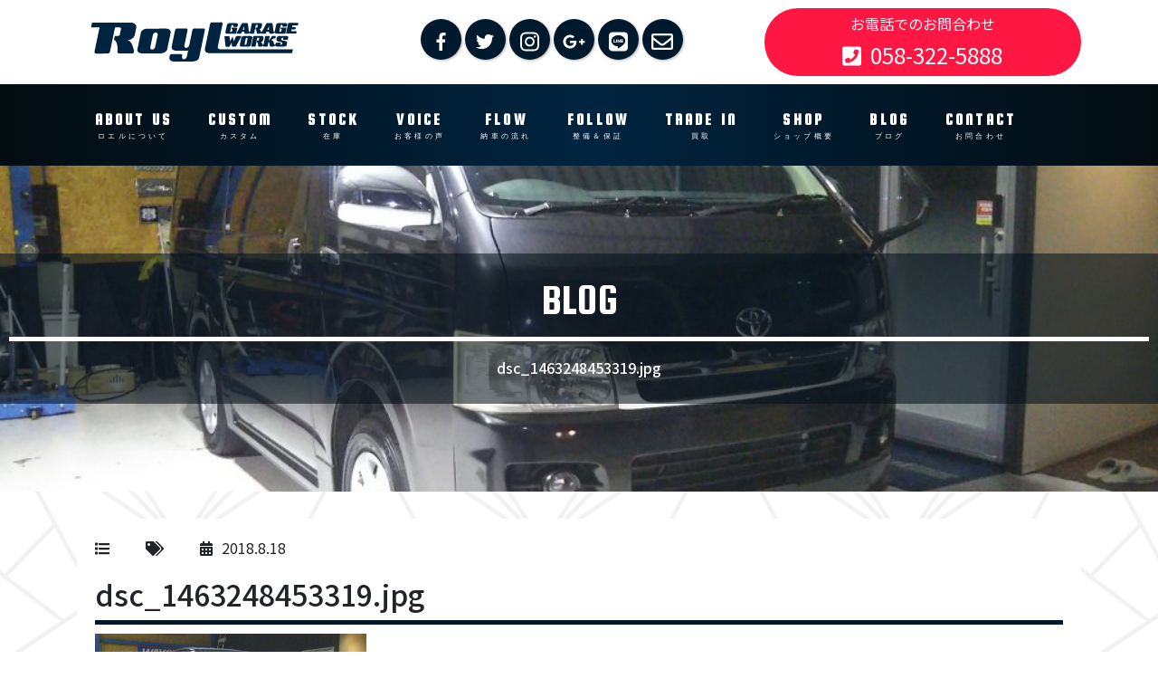

--- FILE ---
content_type: text/html; charset=UTF-8
request_url: https://royl01.com/nikki/%E3%83%AD%E3%82%A8%E3%83%AB%E3%82%AC%E3%83%AC%E3%83%BC%E3%82%B8%E3%83%AF%E3%83%BC%E3%82%AF%E3%82%B9%E3%81%AE%E5%BE%A1%E7%B4%8D%E8%BB%8A%E6%83%85%E5%A0%B1%EF%BC%81%EF%BC%81/attachment/dsc_1463248453319/
body_size: 15330
content:
<!DOCTYPE html>
<html dir="ltr" lang="ja" prefix="og: https://ogp.me/ns#">
<head>
	<meta charset="UTF-8">
	<meta http-equiv="X-UA-Compatible" content="IE=edge">
	<meta name="viewport" content="width=device-width, initial-scale=1, shrink-to-fit=no">
	<meta name="mobile-web-app-capable" content="yes">
	<meta name="apple-mobile-web-app-capable" content="yes">
	<meta name="apple-mobile-web-app-title" content="ポルシェやベンツなどの輸入車専門店のROYL - ポルシェやベンツ輸入車の販売やカスタム、買取は岐阜県のROYLにお任せください。">
	<link rel="profile" href="http://gmpg.org/xfn/11">
	<link rel="pingback" href="https://royl01.com/xmlrpc.php">
	<title>dsc_1463248453319.jpg | ポルシェやベンツなどの輸入車専門店のROYL</title>

		<!-- All in One SEO 4.9.3 - aioseo.com -->
	<meta name="robots" content="max-image-preview:large" />
	<meta name="author" content="royl"/>
	<link rel="canonical" href="https://royl01.com/nikki/%e3%83%ad%e3%82%a8%e3%83%ab%e3%82%ac%e3%83%ac%e3%83%bc%e3%82%b8%e3%83%af%e3%83%bc%e3%82%af%e3%82%b9%e3%81%ae%e5%be%a1%e7%b4%8d%e8%bb%8a%e6%83%85%e5%a0%b1%ef%bc%81%ef%bc%81/attachment/dsc_1463248453319/" />
	<meta name="generator" content="All in One SEO (AIOSEO) 4.9.3" />
		<meta property="og:locale" content="ja_JP" />
		<meta property="og:site_name" content="ポルシェやベンツなどの輸入車専門店のROYL" />
		<meta property="og:type" content="article" />
		<meta property="og:title" content="dsc_1463248453319.jpg | ポルシェやベンツなどの輸入車専門店のROYL" />
		<meta property="og:url" content="https://royl01.com/nikki/%e3%83%ad%e3%82%a8%e3%83%ab%e3%82%ac%e3%83%ac%e3%83%bc%e3%82%b8%e3%83%af%e3%83%bc%e3%82%af%e3%82%b9%e3%81%ae%e5%be%a1%e7%b4%8d%e8%bb%8a%e6%83%85%e5%a0%b1%ef%bc%81%ef%bc%81/attachment/dsc_1463248453319/" />
		<meta property="og:image" content="https://royl01.com/wp-content/uploads/2018/01/cshd.jpg" />
		<meta property="og:image:secure_url" content="https://royl01.com/wp-content/uploads/2018/01/cshd.jpg" />
		<meta property="og:image:width" content="2000" />
		<meta property="og:image:height" content="1000" />
		<meta property="article:published_time" content="2018-08-18T12:26:12+00:00" />
		<meta property="article:modified_time" content="2018-08-18T12:26:15+00:00" />
		<meta name="twitter:card" content="summary" />
		<meta name="twitter:title" content="dsc_1463248453319.jpg | ポルシェやベンツなどの輸入車専門店のROYL" />
		<meta name="twitter:image" content="https://royl01.com/wp-content/uploads/2018/01/cshd.jpg" />
		<script type="application/ld+json" class="aioseo-schema">
			{"@context":"https:\/\/schema.org","@graph":[{"@type":"BreadcrumbList","@id":"https:\/\/royl01.com\/nikki\/%e3%83%ad%e3%82%a8%e3%83%ab%e3%82%ac%e3%83%ac%e3%83%bc%e3%82%b8%e3%83%af%e3%83%bc%e3%82%af%e3%82%b9%e3%81%ae%e5%be%a1%e7%b4%8d%e8%bb%8a%e6%83%85%e5%a0%b1%ef%bc%81%ef%bc%81\/attachment\/dsc_1463248453319\/#breadcrumblist","itemListElement":[{"@type":"ListItem","@id":"https:\/\/royl01.com#listItem","position":1,"name":"\u30db\u30fc\u30e0","item":"https:\/\/royl01.com","nextItem":{"@type":"ListItem","@id":"https:\/\/royl01.com\/nikki\/%e3%83%ad%e3%82%a8%e3%83%ab%e3%82%ac%e3%83%ac%e3%83%bc%e3%82%b8%e3%83%af%e3%83%bc%e3%82%af%e3%82%b9%e3%81%ae%e5%be%a1%e7%b4%8d%e8%bb%8a%e6%83%85%e5%a0%b1%ef%bc%81%ef%bc%81\/attachment\/dsc_1463248453319\/#listItem","name":"dsc_1463248453319.jpg"}},{"@type":"ListItem","@id":"https:\/\/royl01.com\/nikki\/%e3%83%ad%e3%82%a8%e3%83%ab%e3%82%ac%e3%83%ac%e3%83%bc%e3%82%b8%e3%83%af%e3%83%bc%e3%82%af%e3%82%b9%e3%81%ae%e5%be%a1%e7%b4%8d%e8%bb%8a%e6%83%85%e5%a0%b1%ef%bc%81%ef%bc%81\/attachment\/dsc_1463248453319\/#listItem","position":2,"name":"dsc_1463248453319.jpg","previousItem":{"@type":"ListItem","@id":"https:\/\/royl01.com#listItem","name":"\u30db\u30fc\u30e0"}}]},{"@type":"ItemPage","@id":"https:\/\/royl01.com\/nikki\/%e3%83%ad%e3%82%a8%e3%83%ab%e3%82%ac%e3%83%ac%e3%83%bc%e3%82%b8%e3%83%af%e3%83%bc%e3%82%af%e3%82%b9%e3%81%ae%e5%be%a1%e7%b4%8d%e8%bb%8a%e6%83%85%e5%a0%b1%ef%bc%81%ef%bc%81\/attachment\/dsc_1463248453319\/#itempage","url":"https:\/\/royl01.com\/nikki\/%e3%83%ad%e3%82%a8%e3%83%ab%e3%82%ac%e3%83%ac%e3%83%bc%e3%82%b8%e3%83%af%e3%83%bc%e3%82%af%e3%82%b9%e3%81%ae%e5%be%a1%e7%b4%8d%e8%bb%8a%e6%83%85%e5%a0%b1%ef%bc%81%ef%bc%81\/attachment\/dsc_1463248453319\/","name":"dsc_1463248453319.jpg | \u30dd\u30eb\u30b7\u30a7\u3084\u30d9\u30f3\u30c4\u306a\u3069\u306e\u8f38\u5165\u8eca\u5c02\u9580\u5e97\u306eROYL","inLanguage":"ja","isPartOf":{"@id":"https:\/\/royl01.com\/#website"},"breadcrumb":{"@id":"https:\/\/royl01.com\/nikki\/%e3%83%ad%e3%82%a8%e3%83%ab%e3%82%ac%e3%83%ac%e3%83%bc%e3%82%b8%e3%83%af%e3%83%bc%e3%82%af%e3%82%b9%e3%81%ae%e5%be%a1%e7%b4%8d%e8%bb%8a%e6%83%85%e5%a0%b1%ef%bc%81%ef%bc%81\/attachment\/dsc_1463248453319\/#breadcrumblist"},"author":{"@id":"https:\/\/royl01.com\/author\/8community\/#author"},"creator":{"@id":"https:\/\/royl01.com\/author\/8community\/#author"},"datePublished":"2018-08-18T21:26:12+09:00","dateModified":"2018-08-18T21:26:15+09:00"},{"@type":"Organization","@id":"https:\/\/royl01.com\/#organization","name":"\u30dd\u30eb\u30b7\u30a7\u3084\u30d9\u30f3\u30c4\u306a\u3069\u306e\u8f38\u5165\u8eca\u5c02\u9580\u5e97\u306eROYL","description":"\u30dd\u30eb\u30b7\u30a7\u3084\u30d9\u30f3\u30c4\u8f38\u5165\u8eca\u306e\u8ca9\u58f2\u3084\u30ab\u30b9\u30bf\u30e0\u3001\u8cb7\u53d6\u306f\u5c90\u961c\u770c\u306eROYL\u306b\u304a\u4efb\u305b\u304f\u3060\u3055\u3044\u3002","url":"https:\/\/royl01.com\/","logo":{"@type":"ImageObject","url":"https:\/\/royl01.com\/wp-content\/uploads\/2017\/12\/logo-h.png","@id":"https:\/\/royl01.com\/nikki\/%e3%83%ad%e3%82%a8%e3%83%ab%e3%82%ac%e3%83%ac%e3%83%bc%e3%82%b8%e3%83%af%e3%83%bc%e3%82%af%e3%82%b9%e3%81%ae%e5%be%a1%e7%b4%8d%e8%bb%8a%e6%83%85%e5%a0%b1%ef%bc%81%ef%bc%81\/attachment\/dsc_1463248453319\/#organizationLogo","width":260,"height":60},"image":{"@id":"https:\/\/royl01.com\/nikki\/%e3%83%ad%e3%82%a8%e3%83%ab%e3%82%ac%e3%83%ac%e3%83%bc%e3%82%b8%e3%83%af%e3%83%bc%e3%82%af%e3%82%b9%e3%81%ae%e5%be%a1%e7%b4%8d%e8%bb%8a%e6%83%85%e5%a0%b1%ef%bc%81%ef%bc%81\/attachment\/dsc_1463248453319\/#organizationLogo"}},{"@type":"Person","@id":"https:\/\/royl01.com\/author\/8community\/#author","url":"https:\/\/royl01.com\/author\/8community\/","name":"royl"},{"@type":"WebSite","@id":"https:\/\/royl01.com\/#website","url":"https:\/\/royl01.com\/","name":"\u30dd\u30eb\u30b7\u30a7\u3084\u30d9\u30f3\u30c4\u306a\u3069\u306e\u8f38\u5165\u8eca\u5c02\u9580\u5e97\u306eROYL","description":"\u30dd\u30eb\u30b7\u30a7\u3084\u30d9\u30f3\u30c4\u8f38\u5165\u8eca\u306e\u8ca9\u58f2\u3084\u30ab\u30b9\u30bf\u30e0\u3001\u8cb7\u53d6\u306f\u5c90\u961c\u770c\u306eROYL\u306b\u304a\u4efb\u305b\u304f\u3060\u3055\u3044\u3002","inLanguage":"ja","publisher":{"@id":"https:\/\/royl01.com\/#organization"}}]}
		</script>
		<!-- All in One SEO -->

<link rel='dns-prefetch' href='//maps.google.com' />
<link rel='dns-prefetch' href='//use.fontawesome.com' />
<link rel='dns-prefetch' href='//stats.wp.com' />
<link rel='dns-prefetch' href='//v0.wordpress.com' />
<link rel="alternate" type="application/rss+xml" title="ポルシェやベンツなどの輸入車専門店のROYL &raquo; フィード" href="https://royl01.com/feed/" />
<link rel="alternate" type="application/rss+xml" title="ポルシェやベンツなどの輸入車専門店のROYL &raquo; コメントフィード" href="https://royl01.com/comments/feed/" />
<link rel="alternate" type="application/rss+xml" title="ポルシェやベンツなどの輸入車専門店のROYL &raquo; dsc_1463248453319.jpg のコメントのフィード" href="https://royl01.com/nikki/%e3%83%ad%e3%82%a8%e3%83%ab%e3%82%ac%e3%83%ac%e3%83%bc%e3%82%b8%e3%83%af%e3%83%bc%e3%82%af%e3%82%b9%e3%81%ae%e5%be%a1%e7%b4%8d%e8%bb%8a%e6%83%85%e5%a0%b1%ef%bc%81%ef%bc%81/attachment/dsc_1463248453319/feed/" />
<script type="text/javascript">
/* <![CDATA[ */
window._wpemojiSettings = {"baseUrl":"https:\/\/s.w.org\/images\/core\/emoji\/15.0.3\/72x72\/","ext":".png","svgUrl":"https:\/\/s.w.org\/images\/core\/emoji\/15.0.3\/svg\/","svgExt":".svg","source":{"concatemoji":"https:\/\/royl01.com\/wp-includes\/js\/wp-emoji-release.min.js?ver=4601b56af17b421edfd782d21b6fc0d7"}};
/*! This file is auto-generated */
!function(i,n){var o,s,e;function c(e){try{var t={supportTests:e,timestamp:(new Date).valueOf()};sessionStorage.setItem(o,JSON.stringify(t))}catch(e){}}function p(e,t,n){e.clearRect(0,0,e.canvas.width,e.canvas.height),e.fillText(t,0,0);var t=new Uint32Array(e.getImageData(0,0,e.canvas.width,e.canvas.height).data),r=(e.clearRect(0,0,e.canvas.width,e.canvas.height),e.fillText(n,0,0),new Uint32Array(e.getImageData(0,0,e.canvas.width,e.canvas.height).data));return t.every(function(e,t){return e===r[t]})}function u(e,t,n){switch(t){case"flag":return n(e,"\ud83c\udff3\ufe0f\u200d\u26a7\ufe0f","\ud83c\udff3\ufe0f\u200b\u26a7\ufe0f")?!1:!n(e,"\ud83c\uddfa\ud83c\uddf3","\ud83c\uddfa\u200b\ud83c\uddf3")&&!n(e,"\ud83c\udff4\udb40\udc67\udb40\udc62\udb40\udc65\udb40\udc6e\udb40\udc67\udb40\udc7f","\ud83c\udff4\u200b\udb40\udc67\u200b\udb40\udc62\u200b\udb40\udc65\u200b\udb40\udc6e\u200b\udb40\udc67\u200b\udb40\udc7f");case"emoji":return!n(e,"\ud83d\udc26\u200d\u2b1b","\ud83d\udc26\u200b\u2b1b")}return!1}function f(e,t,n){var r="undefined"!=typeof WorkerGlobalScope&&self instanceof WorkerGlobalScope?new OffscreenCanvas(300,150):i.createElement("canvas"),a=r.getContext("2d",{willReadFrequently:!0}),o=(a.textBaseline="top",a.font="600 32px Arial",{});return e.forEach(function(e){o[e]=t(a,e,n)}),o}function t(e){var t=i.createElement("script");t.src=e,t.defer=!0,i.head.appendChild(t)}"undefined"!=typeof Promise&&(o="wpEmojiSettingsSupports",s=["flag","emoji"],n.supports={everything:!0,everythingExceptFlag:!0},e=new Promise(function(e){i.addEventListener("DOMContentLoaded",e,{once:!0})}),new Promise(function(t){var n=function(){try{var e=JSON.parse(sessionStorage.getItem(o));if("object"==typeof e&&"number"==typeof e.timestamp&&(new Date).valueOf()<e.timestamp+604800&&"object"==typeof e.supportTests)return e.supportTests}catch(e){}return null}();if(!n){if("undefined"!=typeof Worker&&"undefined"!=typeof OffscreenCanvas&&"undefined"!=typeof URL&&URL.createObjectURL&&"undefined"!=typeof Blob)try{var e="postMessage("+f.toString()+"("+[JSON.stringify(s),u.toString(),p.toString()].join(",")+"));",r=new Blob([e],{type:"text/javascript"}),a=new Worker(URL.createObjectURL(r),{name:"wpTestEmojiSupports"});return void(a.onmessage=function(e){c(n=e.data),a.terminate(),t(n)})}catch(e){}c(n=f(s,u,p))}t(n)}).then(function(e){for(var t in e)n.supports[t]=e[t],n.supports.everything=n.supports.everything&&n.supports[t],"flag"!==t&&(n.supports.everythingExceptFlag=n.supports.everythingExceptFlag&&n.supports[t]);n.supports.everythingExceptFlag=n.supports.everythingExceptFlag&&!n.supports.flag,n.DOMReady=!1,n.readyCallback=function(){n.DOMReady=!0}}).then(function(){return e}).then(function(){var e;n.supports.everything||(n.readyCallback(),(e=n.source||{}).concatemoji?t(e.concatemoji):e.wpemoji&&e.twemoji&&(t(e.twemoji),t(e.wpemoji)))}))}((window,document),window._wpemojiSettings);
/* ]]> */
</script>
<style id='wp-emoji-styles-inline-css' type='text/css'>

	img.wp-smiley, img.emoji {
		display: inline !important;
		border: none !important;
		box-shadow: none !important;
		height: 1em !important;
		width: 1em !important;
		margin: 0 0.07em !important;
		vertical-align: -0.1em !important;
		background: none !important;
		padding: 0 !important;
	}
</style>
<link rel='stylesheet' id='wp-block-library-css' href='https://royl01.com/wp-includes/css/dist/block-library/style.min.css?ver=4601b56af17b421edfd782d21b6fc0d7' type='text/css' media='all' />
<link rel='stylesheet' id='aioseo/css/src/vue/standalone/blocks/table-of-contents/global.scss-css' href='https://royl01.com/wp-content/plugins/all-in-one-seo-pack/dist/Lite/assets/css/table-of-contents/global.e90f6d47.css?ver=4.9.3' type='text/css' media='all' />
<link rel='stylesheet' id='mediaelement-css' href='https://royl01.com/wp-includes/js/mediaelement/mediaelementplayer-legacy.min.css?ver=4.2.17' type='text/css' media='all' />
<link rel='stylesheet' id='wp-mediaelement-css' href='https://royl01.com/wp-includes/js/mediaelement/wp-mediaelement.min.css?ver=4601b56af17b421edfd782d21b6fc0d7' type='text/css' media='all' />
<style id='jetpack-sharing-buttons-style-inline-css' type='text/css'>
.jetpack-sharing-buttons__services-list{display:flex;flex-direction:row;flex-wrap:wrap;gap:0;list-style-type:none;margin:5px;padding:0}.jetpack-sharing-buttons__services-list.has-small-icon-size{font-size:12px}.jetpack-sharing-buttons__services-list.has-normal-icon-size{font-size:16px}.jetpack-sharing-buttons__services-list.has-large-icon-size{font-size:24px}.jetpack-sharing-buttons__services-list.has-huge-icon-size{font-size:36px}@media print{.jetpack-sharing-buttons__services-list{display:none!important}}.editor-styles-wrapper .wp-block-jetpack-sharing-buttons{gap:0;padding-inline-start:0}ul.jetpack-sharing-buttons__services-list.has-background{padding:1.25em 2.375em}
</style>
<style id='classic-theme-styles-inline-css' type='text/css'>
/*! This file is auto-generated */
.wp-block-button__link{color:#fff;background-color:#32373c;border-radius:9999px;box-shadow:none;text-decoration:none;padding:calc(.667em + 2px) calc(1.333em + 2px);font-size:1.125em}.wp-block-file__button{background:#32373c;color:#fff;text-decoration:none}
</style>
<style id='global-styles-inline-css' type='text/css'>
:root{--wp--preset--aspect-ratio--square: 1;--wp--preset--aspect-ratio--4-3: 4/3;--wp--preset--aspect-ratio--3-4: 3/4;--wp--preset--aspect-ratio--3-2: 3/2;--wp--preset--aspect-ratio--2-3: 2/3;--wp--preset--aspect-ratio--16-9: 16/9;--wp--preset--aspect-ratio--9-16: 9/16;--wp--preset--color--black: #000000;--wp--preset--color--cyan-bluish-gray: #abb8c3;--wp--preset--color--white: #ffffff;--wp--preset--color--pale-pink: #f78da7;--wp--preset--color--vivid-red: #cf2e2e;--wp--preset--color--luminous-vivid-orange: #ff6900;--wp--preset--color--luminous-vivid-amber: #fcb900;--wp--preset--color--light-green-cyan: #7bdcb5;--wp--preset--color--vivid-green-cyan: #00d084;--wp--preset--color--pale-cyan-blue: #8ed1fc;--wp--preset--color--vivid-cyan-blue: #0693e3;--wp--preset--color--vivid-purple: #9b51e0;--wp--preset--gradient--vivid-cyan-blue-to-vivid-purple: linear-gradient(135deg,rgba(6,147,227,1) 0%,rgb(155,81,224) 100%);--wp--preset--gradient--light-green-cyan-to-vivid-green-cyan: linear-gradient(135deg,rgb(122,220,180) 0%,rgb(0,208,130) 100%);--wp--preset--gradient--luminous-vivid-amber-to-luminous-vivid-orange: linear-gradient(135deg,rgba(252,185,0,1) 0%,rgba(255,105,0,1) 100%);--wp--preset--gradient--luminous-vivid-orange-to-vivid-red: linear-gradient(135deg,rgba(255,105,0,1) 0%,rgb(207,46,46) 100%);--wp--preset--gradient--very-light-gray-to-cyan-bluish-gray: linear-gradient(135deg,rgb(238,238,238) 0%,rgb(169,184,195) 100%);--wp--preset--gradient--cool-to-warm-spectrum: linear-gradient(135deg,rgb(74,234,220) 0%,rgb(151,120,209) 20%,rgb(207,42,186) 40%,rgb(238,44,130) 60%,rgb(251,105,98) 80%,rgb(254,248,76) 100%);--wp--preset--gradient--blush-light-purple: linear-gradient(135deg,rgb(255,206,236) 0%,rgb(152,150,240) 100%);--wp--preset--gradient--blush-bordeaux: linear-gradient(135deg,rgb(254,205,165) 0%,rgb(254,45,45) 50%,rgb(107,0,62) 100%);--wp--preset--gradient--luminous-dusk: linear-gradient(135deg,rgb(255,203,112) 0%,rgb(199,81,192) 50%,rgb(65,88,208) 100%);--wp--preset--gradient--pale-ocean: linear-gradient(135deg,rgb(255,245,203) 0%,rgb(182,227,212) 50%,rgb(51,167,181) 100%);--wp--preset--gradient--electric-grass: linear-gradient(135deg,rgb(202,248,128) 0%,rgb(113,206,126) 100%);--wp--preset--gradient--midnight: linear-gradient(135deg,rgb(2,3,129) 0%,rgb(40,116,252) 100%);--wp--preset--font-size--small: 13px;--wp--preset--font-size--medium: 20px;--wp--preset--font-size--large: 36px;--wp--preset--font-size--x-large: 42px;--wp--preset--spacing--20: 0.44rem;--wp--preset--spacing--30: 0.67rem;--wp--preset--spacing--40: 1rem;--wp--preset--spacing--50: 1.5rem;--wp--preset--spacing--60: 2.25rem;--wp--preset--spacing--70: 3.38rem;--wp--preset--spacing--80: 5.06rem;--wp--preset--shadow--natural: 6px 6px 9px rgba(0, 0, 0, 0.2);--wp--preset--shadow--deep: 12px 12px 50px rgba(0, 0, 0, 0.4);--wp--preset--shadow--sharp: 6px 6px 0px rgba(0, 0, 0, 0.2);--wp--preset--shadow--outlined: 6px 6px 0px -3px rgba(255, 255, 255, 1), 6px 6px rgba(0, 0, 0, 1);--wp--preset--shadow--crisp: 6px 6px 0px rgba(0, 0, 0, 1);}:where(.is-layout-flex){gap: 0.5em;}:where(.is-layout-grid){gap: 0.5em;}body .is-layout-flex{display: flex;}.is-layout-flex{flex-wrap: wrap;align-items: center;}.is-layout-flex > :is(*, div){margin: 0;}body .is-layout-grid{display: grid;}.is-layout-grid > :is(*, div){margin: 0;}:where(.wp-block-columns.is-layout-flex){gap: 2em;}:where(.wp-block-columns.is-layout-grid){gap: 2em;}:where(.wp-block-post-template.is-layout-flex){gap: 1.25em;}:where(.wp-block-post-template.is-layout-grid){gap: 1.25em;}.has-black-color{color: var(--wp--preset--color--black) !important;}.has-cyan-bluish-gray-color{color: var(--wp--preset--color--cyan-bluish-gray) !important;}.has-white-color{color: var(--wp--preset--color--white) !important;}.has-pale-pink-color{color: var(--wp--preset--color--pale-pink) !important;}.has-vivid-red-color{color: var(--wp--preset--color--vivid-red) !important;}.has-luminous-vivid-orange-color{color: var(--wp--preset--color--luminous-vivid-orange) !important;}.has-luminous-vivid-amber-color{color: var(--wp--preset--color--luminous-vivid-amber) !important;}.has-light-green-cyan-color{color: var(--wp--preset--color--light-green-cyan) !important;}.has-vivid-green-cyan-color{color: var(--wp--preset--color--vivid-green-cyan) !important;}.has-pale-cyan-blue-color{color: var(--wp--preset--color--pale-cyan-blue) !important;}.has-vivid-cyan-blue-color{color: var(--wp--preset--color--vivid-cyan-blue) !important;}.has-vivid-purple-color{color: var(--wp--preset--color--vivid-purple) !important;}.has-black-background-color{background-color: var(--wp--preset--color--black) !important;}.has-cyan-bluish-gray-background-color{background-color: var(--wp--preset--color--cyan-bluish-gray) !important;}.has-white-background-color{background-color: var(--wp--preset--color--white) !important;}.has-pale-pink-background-color{background-color: var(--wp--preset--color--pale-pink) !important;}.has-vivid-red-background-color{background-color: var(--wp--preset--color--vivid-red) !important;}.has-luminous-vivid-orange-background-color{background-color: var(--wp--preset--color--luminous-vivid-orange) !important;}.has-luminous-vivid-amber-background-color{background-color: var(--wp--preset--color--luminous-vivid-amber) !important;}.has-light-green-cyan-background-color{background-color: var(--wp--preset--color--light-green-cyan) !important;}.has-vivid-green-cyan-background-color{background-color: var(--wp--preset--color--vivid-green-cyan) !important;}.has-pale-cyan-blue-background-color{background-color: var(--wp--preset--color--pale-cyan-blue) !important;}.has-vivid-cyan-blue-background-color{background-color: var(--wp--preset--color--vivid-cyan-blue) !important;}.has-vivid-purple-background-color{background-color: var(--wp--preset--color--vivid-purple) !important;}.has-black-border-color{border-color: var(--wp--preset--color--black) !important;}.has-cyan-bluish-gray-border-color{border-color: var(--wp--preset--color--cyan-bluish-gray) !important;}.has-white-border-color{border-color: var(--wp--preset--color--white) !important;}.has-pale-pink-border-color{border-color: var(--wp--preset--color--pale-pink) !important;}.has-vivid-red-border-color{border-color: var(--wp--preset--color--vivid-red) !important;}.has-luminous-vivid-orange-border-color{border-color: var(--wp--preset--color--luminous-vivid-orange) !important;}.has-luminous-vivid-amber-border-color{border-color: var(--wp--preset--color--luminous-vivid-amber) !important;}.has-light-green-cyan-border-color{border-color: var(--wp--preset--color--light-green-cyan) !important;}.has-vivid-green-cyan-border-color{border-color: var(--wp--preset--color--vivid-green-cyan) !important;}.has-pale-cyan-blue-border-color{border-color: var(--wp--preset--color--pale-cyan-blue) !important;}.has-vivid-cyan-blue-border-color{border-color: var(--wp--preset--color--vivid-cyan-blue) !important;}.has-vivid-purple-border-color{border-color: var(--wp--preset--color--vivid-purple) !important;}.has-vivid-cyan-blue-to-vivid-purple-gradient-background{background: var(--wp--preset--gradient--vivid-cyan-blue-to-vivid-purple) !important;}.has-light-green-cyan-to-vivid-green-cyan-gradient-background{background: var(--wp--preset--gradient--light-green-cyan-to-vivid-green-cyan) !important;}.has-luminous-vivid-amber-to-luminous-vivid-orange-gradient-background{background: var(--wp--preset--gradient--luminous-vivid-amber-to-luminous-vivid-orange) !important;}.has-luminous-vivid-orange-to-vivid-red-gradient-background{background: var(--wp--preset--gradient--luminous-vivid-orange-to-vivid-red) !important;}.has-very-light-gray-to-cyan-bluish-gray-gradient-background{background: var(--wp--preset--gradient--very-light-gray-to-cyan-bluish-gray) !important;}.has-cool-to-warm-spectrum-gradient-background{background: var(--wp--preset--gradient--cool-to-warm-spectrum) !important;}.has-blush-light-purple-gradient-background{background: var(--wp--preset--gradient--blush-light-purple) !important;}.has-blush-bordeaux-gradient-background{background: var(--wp--preset--gradient--blush-bordeaux) !important;}.has-luminous-dusk-gradient-background{background: var(--wp--preset--gradient--luminous-dusk) !important;}.has-pale-ocean-gradient-background{background: var(--wp--preset--gradient--pale-ocean) !important;}.has-electric-grass-gradient-background{background: var(--wp--preset--gradient--electric-grass) !important;}.has-midnight-gradient-background{background: var(--wp--preset--gradient--midnight) !important;}.has-small-font-size{font-size: var(--wp--preset--font-size--small) !important;}.has-medium-font-size{font-size: var(--wp--preset--font-size--medium) !important;}.has-large-font-size{font-size: var(--wp--preset--font-size--large) !important;}.has-x-large-font-size{font-size: var(--wp--preset--font-size--x-large) !important;}
:where(.wp-block-post-template.is-layout-flex){gap: 1.25em;}:where(.wp-block-post-template.is-layout-grid){gap: 1.25em;}
:where(.wp-block-columns.is-layout-flex){gap: 2em;}:where(.wp-block-columns.is-layout-grid){gap: 2em;}
:root :where(.wp-block-pullquote){font-size: 1.5em;line-height: 1.6;}
</style>
<link rel='stylesheet' id='contact-form-7-css' href='https://royl01.com/wp-content/plugins/contact-form-7/includes/css/styles.css?ver=6.0.6' type='text/css' media='all' />
<link rel='stylesheet' id='child-understrap-styles-css' href='https://royl01.com/wp-content/themes/royl2017/css/child-theme.min.css?ver=4601b56af17b421edfd782d21b6fc0d7' type='text/css' media='all' />
<link rel='stylesheet' id='style-css' href='https://royl01.com/wp-content/themes/royl2017/style.css?ver=4601b56af17b421edfd782d21b6fc0d7' type='text/css' media='all' />
<link rel='stylesheet' id='mobile-css' href='https://royl01.com/wp-content/themes/royl2017/css/mobile.css?ver=4601b56af17b421edfd782d21b6fc0d7' type='text/css' media='all' />
<link rel='stylesheet' id='animate-css' href='https://royl01.com/wp-content/themes/royl2017/css/animate.min.css?ver=4601b56af17b421edfd782d21b6fc0d7' type='text/css' media='all' />
<script src='//royl01.com/wp-content/cache/wpfc-minified/jqijxqt0/7tmdd.js' type="text/javascript"></script>
<!-- <script type="text/javascript" src="https://royl01.com/wp-includes/js/jquery/jquery.min.js?ver=3.7.1" id="jquery-core-js"></script> -->
<!-- <script type="text/javascript" src="https://royl01.com/wp-includes/js/jquery/jquery-migrate.min.js?ver=3.4.1" id="jquery-migrate-js"></script> -->
<script type="text/javascript" src="https://maps.google.com/maps/api/js?key=AIzaSyC-v4D7iZShFLgjpYYjQGGuTwZS_ExXXiY&amp;ver=4601b56af17b421edfd782d21b6fc0d7" id="gmap-js"></script>
<script type="text/javascript" src="https://use.fontawesome.com/releases/v5.0.1/js/all.js?ver=4601b56af17b421edfd782d21b6fc0d7" id="all-js"></script>
<script src='//royl01.com/wp-content/cache/wpfc-minified/9hakpzz4/7tmdd.js' type="text/javascript"></script>
<!-- <script type="text/javascript" src="https://royl01.com/wp-content/themes/royl2017/js/mapstyle.js?ver=4601b56af17b421edfd782d21b6fc0d7" id="mapstyle-js"></script> -->
<!-- <script type="text/javascript" src="https://royl01.com/wp-content/themes/royl2017/js/pic.js?ver=4601b56af17b421edfd782d21b6fc0d7" id="pic-js"></script> -->
<!-- <script type="text/javascript" src="https://royl01.com/wp-content/themes/royl2017/js/side.js?ver=4601b56af17b421edfd782d21b6fc0d7" id="side-js"></script> -->
<!-- <script type="text/javascript" src="https://royl01.com/wp-content/themes/royl2017/js/top.js?ver=4601b56af17b421edfd782d21b6fc0d7" id="top-js"></script> -->
<!-- <script type="text/javascript" src="https://royl01.com/wp-content/themes/royl2017/js/jquery.cookie.js?ver=4601b56af17b421edfd782d21b6fc0d7" id="cookie-js"></script> -->
<!-- <script type="text/javascript" src="https://royl01.com/wp-content/themes/royl2017/js/first.js?ver=4601b56af17b421edfd782d21b6fc0d7" id="first-js"></script> -->
<!-- <script type="text/javascript" src="https://royl01.com/wp-content/themes/royl2017/js/wow.min.js?ver=4601b56af17b421edfd782d21b6fc0d7" id="wow-js"></script> -->
<!-- <script type="text/javascript" src="https://royl01.com/wp-content/themes/royl2017/js/wow.js?ver=4601b56af17b421edfd782d21b6fc0d7" id="wowstart-js"></script> -->
<!-- <script type="text/javascript" src="https://royl01.com/wp-content/themes/royl/js/popper.min.js?ver=4601b56af17b421edfd782d21b6fc0d7" id="popper-scripts-js"></script> -->
<link rel="https://api.w.org/" href="https://royl01.com/wp-json/" /><link rel="alternate" title="JSON" type="application/json" href="https://royl01.com/wp-json/wp/v2/media/618" /><link rel="EditURI" type="application/rsd+xml" title="RSD" href="https://royl01.com/xmlrpc.php?rsd" />

<link rel='shortlink' href='https://wp.me/a6u0Qv-9Y' />
<link rel="alternate" title="oEmbed (JSON)" type="application/json+oembed" href="https://royl01.com/wp-json/oembed/1.0/embed?url=https%3A%2F%2Froyl01.com%2Fnikki%2F%25e3%2583%25ad%25e3%2582%25a8%25e3%2583%25ab%25e3%2582%25ac%25e3%2583%25ac%25e3%2583%25bc%25e3%2582%25b8%25e3%2583%25af%25e3%2583%25bc%25e3%2582%25af%25e3%2582%25b9%25e3%2581%25ae%25e5%25be%25a1%25e7%25b4%258d%25e8%25bb%258a%25e6%2583%2585%25e5%25a0%25b1%25ef%25bc%2581%25ef%25bc%2581%2Fattachment%2Fdsc_1463248453319%2F" />
<link rel="alternate" title="oEmbed (XML)" type="text/xml+oembed" href="https://royl01.com/wp-json/oembed/1.0/embed?url=https%3A%2F%2Froyl01.com%2Fnikki%2F%25e3%2583%25ad%25e3%2582%25a8%25e3%2583%25ab%25e3%2582%25ac%25e3%2583%25ac%25e3%2583%25bc%25e3%2582%25b8%25e3%2583%25af%25e3%2583%25bc%25e3%2582%25af%25e3%2582%25b9%25e3%2581%25ae%25e5%25be%25a1%25e7%25b4%258d%25e8%25bb%258a%25e6%2583%2585%25e5%25a0%25b1%25ef%25bc%2581%25ef%25bc%2581%2Fattachment%2Fdsc_1463248453319%2F&#038;format=xml" />
	<style>img#wpstats{display:none}</style>
		
<!-- BEGIN: WP Social Bookmarking Light HEAD --><script>
    (function (d, s, id) {
        var js, fjs = d.getElementsByTagName(s)[0];
        if (d.getElementById(id)) return;
        js = d.createElement(s);
        js.id = id;
        js.src = "//connect.facebook.net/ja_JP/sdk.js#xfbml=1&version=v2.7";
        fjs.parentNode.insertBefore(js, fjs);
    }(document, 'script', 'facebook-jssdk'));
</script>
<style type="text/css">.wp_social_bookmarking_light{
    border: 0 !important;
    padding: 10px 0 20px 0 !important;
    margin: 0 !important;
}
.wp_social_bookmarking_light div{
    float: left !important;
    border: 0 !important;
    padding: 0 !important;
    margin: 0 5px 0px 0 !important;
    min-height: 30px !important;
    line-height: 18px !important;
    text-indent: 0 !important;
}
.wp_social_bookmarking_light img{
    border: 0 !important;
    padding: 0;
    margin: 0;
    vertical-align: top !important;
}
.wp_social_bookmarking_light_clear{
    clear: both !important;
}
#fb-root{
    display: none;
}
.wsbl_facebook_like iframe{
    max-width: none !important;
}
.wsbl_pinterest a{
    border: 0px !important;
}
</style>
<!-- END: WP Social Bookmarking Light HEAD -->
</head>

<body class="attachment attachment-template-default single single-attachment postid-618 attachmentid-618 attachment-jpeg wp-custom-logo group-blog">

<div class="hfeed site" id="page">
<div class="container" id="top-c">
	<div class="row">
	<div class="col-md-4 flat">
		<div class="hd-n-logo">
	<a href="https://royl01.com/" class="navbar-brand custom-logo-link" rel="home"><img width="260" height="60" src="https://royl01.com/wp-content/uploads/2017/12/logo-h.png" class="img-fluid" alt="ポルシェやベンツなどの輸入車専門店のROYL" decoding="async" /></a><!-- end custom logo -->
					</div>
	</div>
<div class="col-md-4 flat">
<div class="hdsns">
<a href="https://www.facebook.com/%E3%83%AD%E3%82%A8%E3%83%AB-%E3%82%AC%E3%83%AC%E3%83%BC%E3%82%B8-%E3%83%AF%E3%83%BC%E3%82%AF%E3%82%B9-1566121176987110/" class="bt-hdsns hdsns-fb"><i class="fab fa-facebook-f"></i></a>   
<a href="https://twitter.com/royl01" class="bt-hdsns hdsns-tw"><i class="fab fa-twitter"></i></a>    
<a href="https://www.instagram.com/roylgarageworks" class="bt-hdsns hdsns-insta"><i class="fab fa-instagram"></i></a>
<a href="https://plus.google.com/u/5/103396740081646274051" class="bt-hdsns hdsns-google"><i class="fab fa-google-plus-g"></i></a>
<a href="https://line.me/R/ti/p/%40ixn2547p" class="bt-hdsns hdsns-line"><i class="fab fa-line"></i></a>
<a href="http://royl2.local/contact/" class="bt-hdsns hdsns-line"><i class="far fa-envelope"></i></a>
</div>
</div>
<div class="col-md-4 flat">
<div class="hdtel">
<p>お電話でのお問合わせ</p>
<a href="tel:0583225888" title=""><i class="fas fa-phone-square hdtelicon"></i>058-322-5888  </a>
</div>
	</div>
	</div>
</div>

	<!-- ******************* The Navbar Area ******************* -->
	<div class="wrapper-fluid wrapper-navbar" id="wrapper-navbar">


		<nav class="navbar navbar-expand-md navbar-dark bg-roylcolor">
			<div class="container">
				<button class="navbar-toggler" type="button" data-toggle="collapse" data-target="#navbarNavDropdown" aria-controls="navbarNavDropdown" aria-expanded="false" aria-label="Toggle navigation">
					<span class="navbar-toggler-icon"></span>
				</button>

				<!-- The WordPress Menu goes here -->
				<div id="navbarNavDropdown" class="collapse navbar-collapse"><ul id="main-menu" class="navbar-nav"><li id="menu-item-27" class="menu-item menu-item-type-post_type menu-item-object-page nav-item menu-item-27"><a title="ABOUT US" href="https://royl01.com/about-us/" class="nav-link" data-ps2id-api="true"><strong>ABOUT US</strong><span class="menu-item-description">ロエルについて</span></a></li>
<li id="menu-item-31" class="menu-item menu-item-type-post_type menu-item-object-page nav-item menu-item-31"><a title="CUSTOM" href="https://royl01.com/custom/" class="nav-link" data-ps2id-api="true"><strong>CUSTOM</strong><span class="menu-item-description">カスタム</span></a></li>
<li id="menu-item-35" class="menu-item menu-item-type-post_type menu-item-object-page nav-item menu-item-35"><a title="STOCK" href="https://royl01.com/stock-list/" class="nav-link" data-ps2id-api="true"><strong>STOCK</strong><span class="menu-item-description">在庫</span></a></li>
<li id="menu-item-105" class="menu-item menu-item-type-post_type menu-item-object-page nav-item menu-item-105"><a title="VOICE" href="https://royl01.com/voice/" class="nav-link" data-ps2id-api="true"><strong>VOICE</strong><span class="menu-item-description">お客様の声</span></a></li>
<li id="menu-item-261" class="menu-item menu-item-type-post_type menu-item-object-page nav-item menu-item-261"><a title="FLOW" href="https://royl01.com/flow/" class="nav-link" data-ps2id-api="true"><strong>FLOW</strong><span class="menu-item-description">納車の流れ</span></a></li>
<li id="menu-item-187" class="menu-item menu-item-type-post_type menu-item-object-page nav-item menu-item-187"><a title="FOLLOW" href="https://royl01.com/after-follow/" class="nav-link" data-ps2id-api="true"><strong>FOLLOW</strong><span class="menu-item-description">整備＆保証</span></a></li>
<li id="menu-item-67" class="menu-item menu-item-type-post_type menu-item-object-page nav-item menu-item-67"><a title="TRADE IN" href="https://royl01.com/trade-in/" class="nav-link" data-ps2id-api="true"><strong>TRADE IN</strong><span class="menu-item-description">買取</span></a></li>
<li id="menu-item-33" class="menu-item menu-item-type-post_type menu-item-object-page nav-item menu-item-33"><a title="SHOP" href="https://royl01.com/shop/" class="nav-link" data-ps2id-api="true"><strong>SHOP</strong><span class="menu-item-description">ショップ概要</span></a></li>
<li id="menu-item-29" class="menu-item menu-item-type-post_type menu-item-object-page current_page_parent nav-item menu-item-29"><a title="BLOG" href="https://royl01.com/blog/" class="nav-link" data-ps2id-api="true"><strong>BLOG</strong><span class="menu-item-description">ブログ</span></a></li>
<li id="menu-item-30" class="menu-item menu-item-type-post_type menu-item-object-page nav-item menu-item-30"><a title="CONTACT" href="https://royl01.com/contact/" class="nav-link" data-ps2id-api="true"><strong>CONTACT</strong><span class="menu-item-description">お問合わせ</span></a></li>
</ul></div>
			</div><!-- .container -->


		</nav><!-- .site-navigation -->

	</div><!-- .wrapper-navbar end -->

<header class="entry-header pagehd" style="background-image:url( https://royl01.com/wp-content/uploads/2018/08/dsc_1463248453319-1024x576.jpg )">
<div class="pagehd-c">
		<p>BLOG</p>
		<h1>dsc_1463248453319.jpg</h1>
</div>
</header><!-- .entry-header -->

<div class="wrapper" id="single-wrapper">

	<div class="container" id="content" tabindex="-1">

		<div class="row">

			<!-- Do the left sidebar check -->
			


<div class="col-md-12 content-area" id="primary">
			<main class="site-main" id="main">

				
					<article class="post-618 attachment type-attachment status-inherit hentry" id="post-618">

	<div class="entry-content single-post">
		<div class="single-post-cate">
				<p><i class="fas fa-list single-post-cate-i "></i></p>
		<p><i class="fas fa-tags single-post-cate-i "></i></p>
		<p><i class="fas fa-calendar-alt single-post-cate-i "></i>2018.8.18</p>
		</div>

		<div class="row">
		<div class="col-md-12">
		<h2>dsc_1463248453319.jpg</h2>
		<p class="attachment"><a href='https://royl01.com/wp-content/uploads/2018/08/dsc_1463248453319.jpg'><img fetchpriority="high" decoding="async" width="300" height="169" src="https://royl01.com/wp-content/uploads/2018/08/dsc_1463248453319-300x169.jpg" class="attachment-medium size-medium" alt="" srcset="https://royl01.com/wp-content/uploads/2018/08/dsc_1463248453319-300x169.jpg 300w, https://royl01.com/wp-content/uploads/2018/08/dsc_1463248453319-768x432.jpg 768w, https://royl01.com/wp-content/uploads/2018/08/dsc_1463248453319-1024x576.jpg 1024w" sizes="(max-width: 300px) 100vw, 300px" /></a></p>
<div class='wp_social_bookmarking_light'>        <div class="wsbl_hatena_button"><a href="//b.hatena.ne.jp/entry/https://royl01.com/nikki/%e3%83%ad%e3%82%a8%e3%83%ab%e3%82%ac%e3%83%ac%e3%83%bc%e3%82%b8%e3%83%af%e3%83%bc%e3%82%af%e3%82%b9%e3%81%ae%e5%be%a1%e7%b4%8d%e8%bb%8a%e6%83%85%e5%a0%b1%ef%bc%81%ef%bc%81/attachment/dsc_1463248453319/" class="hatena-bookmark-button" data-hatena-bookmark-title="dsc_1463248453319.jpg" data-hatena-bookmark-layout="simple-balloon" title="このエントリーをはてなブックマークに追加"> <img decoding="async" src="//b.hatena.ne.jp/images/entry-button/button-only@2x.png" alt="このエントリーをはてなブックマークに追加" width="20" height="20" style="border: none;" /></a><script type="text/javascript" src="//b.hatena.ne.jp/js/bookmark_button.js" charset="utf-8" async="async"></script></div>        <div class="wsbl_facebook_like"><div id="fb-root"></div><div class="fb-like" data-href="https://royl01.com/nikki/%e3%83%ad%e3%82%a8%e3%83%ab%e3%82%ac%e3%83%ac%e3%83%bc%e3%82%b8%e3%83%af%e3%83%bc%e3%82%af%e3%82%b9%e3%81%ae%e5%be%a1%e7%b4%8d%e8%bb%8a%e6%83%85%e5%a0%b1%ef%bc%81%ef%bc%81/attachment/dsc_1463248453319/" data-layout="button_count" data-action="like" data-width="100" data-share="false" data-show_faces="false" ></div></div>        <div class="wsbl_facebook_share"><div id="fb-root"></div><div class="fb-share-button" data-href="https://royl01.com/nikki/%e3%83%ad%e3%82%a8%e3%83%ab%e3%82%ac%e3%83%ac%e3%83%bc%e3%82%b8%e3%83%af%e3%83%bc%e3%82%af%e3%82%b9%e3%81%ae%e5%be%a1%e7%b4%8d%e8%bb%8a%e6%83%85%e5%a0%b1%ef%bc%81%ef%bc%81/attachment/dsc_1463248453319/" data-type="button_count"></div></div>        <div class="wsbl_line"><a href='http://line.me/R/msg/text/?dsc_1463248453319.jpg%0D%0Ahttps%3A%2F%2Froyl01.com%2Fnikki%2F%25e3%2583%25ad%25e3%2582%25a8%25e3%2583%25ab%25e3%2582%25ac%25e3%2583%25ac%25e3%2583%25bc%25e3%2582%25b8%25e3%2583%25af%25e3%2583%25bc%25e3%2582%25af%25e3%2582%25b9%25e3%2581%25ae%25e5%25be%25a1%25e7%25b4%258d%25e8%25bb%258a%25e6%2583%2585%25e5%25a0%25b1%25ef%25bc%2581%25ef%25bc%2581%2Fattachment%2Fdsc_1463248453319%2F' title='LINEで送る' rel=nofollow class='wp_social_bookmarking_light_a' ><img src='https://royl01.com/wp-content/plugins/wp-social-bookmarking-light/public/images/line88x20.png' alt='LINEで送る' title='LINEで送る' width='88' height='20' class='wp_social_bookmarking_light_img' /></a></div>        <div class="wsbl_twitter"><a href="https://twitter.com/share" class="twitter-share-button" data-url="https://royl01.com/nikki/%e3%83%ad%e3%82%a8%e3%83%ab%e3%82%ac%e3%83%ac%e3%83%bc%e3%82%b8%e3%83%af%e3%83%bc%e3%82%af%e3%82%b9%e3%81%ae%e5%be%a1%e7%b4%8d%e8%bb%8a%e6%83%85%e5%a0%b1%ef%bc%81%ef%bc%81/attachment/dsc_1463248453319/" data-text="dsc_1463248453319.jpg">Tweet</a></div>        <div class="wsbl_pocket"><a href="https://getpocket.com/save" class="pocket-btn" data-lang="en" data-save-url="https://royl01.com/nikki/%e3%83%ad%e3%82%a8%e3%83%ab%e3%82%ac%e3%83%ac%e3%83%bc%e3%82%b8%e3%83%af%e3%83%bc%e3%82%af%e3%82%b9%e3%81%ae%e5%be%a1%e7%b4%8d%e8%bb%8a%e6%83%85%e5%a0%b1%ef%bc%81%ef%bc%81/attachment/dsc_1463248453319/" data-pocket-count="none" data-pocket-align="left" >Pocket</a><script type="text/javascript">!function(d,i){if(!d.getElementById(i)){var j=d.createElement("script");j.id=i;j.src="https://widgets.getpocket.com/v1/j/btn.js?v=1";var w=d.getElementById(i);d.body.appendChild(j);}}(document,"pocket-btn-js");</script></div></div>
<br class='wp_social_bookmarking_light_clear' />

		<a href="https://line.me/R/ti/p/%40ixn2547p"><img src="https://royl01.com/wp-content/themes/royl2017/img/line.jpg" alt="LINE@"></a>
		</div>
		</div>

	</div><!-- .entry-content -->

</article><!-- #post-## -->

					
					
					<div class="post-ather row">
						<div class="col-md-12">
					<h2><i class="fas fa-star single-post-cate-i"></i>のおすすめ記事</h2>
					</div>
										<div class="col-md-3">
					<div class="front-blogbox">
					<div class="exp">
					<a href="https://royl01.com/nikki/%e7%b4%8d%e8%bb%8a%e6%83%85%e5%a0%b1-%e3%82%b9%e3%82%ba%e3%82%ad-%e3%83%91%e3%83%ac%e3%83%83%e3%83%88-%e3%81%94%e7%b4%8d%e8%bb%8a-%e3%83%9d%e3%83%ab%e3%82%b7%e3%82%a7-%e3%83%91%e3%83%8a%e3%83%a1/"><img width="500" height="500" src="https://royl01.com/wp-content/uploads/2018/05/dsc_1106650288650-500x500.jpg" class="attachment-blogsum size-blogsum wp-post-image" alt="" decoding="async" loading="lazy" srcset="https://royl01.com/wp-content/uploads/2018/05/dsc_1106650288650-500x500.jpg 500w, https://royl01.com/wp-content/uploads/2018/05/dsc_1106650288650-150x150.jpg 150w" sizes="(max-width: 500px) 100vw, 500px" /></a>
					<span>お役立ち情報</span>
					</div>
					<div class="fbtext flat">
					<h3><a href="https://royl01.com/nikki/%e7%b4%8d%e8%bb%8a%e6%83%85%e5%a0%b1-%e3%82%b9%e3%82%ba%e3%82%ad-%e3%83%91%e3%83%ac%e3%83%83%e3%83%88-%e3%81%94%e7%b4%8d%e8%bb%8a-%e3%83%9d%e3%83%ab%e3%82%b7%e3%82%a7-%e3%83%91%e3%83%8a%e3%83%a1/">納車情報 スズキ パレット ご納車  ポルシェ パナメーラ ホイール チェック ハイエース ワコーズ 添加剤</a></h3>
					<p class="caren">2018.5.18</p>
					</div>
					</div>
					</div>

										<div class="col-md-3">
					<div class="front-blogbox">
					<div class="exp">
					<a href="https://royl01.com/nikki/50%e3%83%97%e3%83%aa%e3%82%a6%e3%82%b9%e3%81%ae%e3%82%b3%e3%83%bc%e3%83%86%e3%82%a3%e3%83%b3%e3%82%b0%ef%bc%81/"><img width="500" height="500" src="https://royl01.com/wp-content/uploads/2018/02/wp-1518249724718-500x500.jpg" class="attachment-blogsum size-blogsum wp-post-image" alt="" decoding="async" loading="lazy" srcset="https://royl01.com/wp-content/uploads/2018/02/wp-1518249724718-500x500.jpg 500w, https://royl01.com/wp-content/uploads/2018/02/wp-1518249724718-150x150.jpg 150w" sizes="(max-width: 500px) 100vw, 500px" /></a>
					<span>ロエル日記</span>
					</div>
					<div class="fbtext flat">
					<h3><a href="https://royl01.com/nikki/50%e3%83%97%e3%83%aa%e3%82%a6%e3%82%b9%e3%81%ae%e3%82%b3%e3%83%bc%e3%83%86%e3%82%a3%e3%83%b3%e3%82%b0%ef%bc%81/">50プリウスのコーティング！</a></h3>
					<p class="caren">2018.2.10</p>
					</div>
					</div>
					</div>

										<div class="col-md-3">
					<div class="front-blogbox">
					<div class="exp">
					<a href="https://royl01.com/nikki/%e3%83%ad%e3%82%a8%e3%83%ab%e3%82%ac%e3%83%ac%e3%83%bc%e3%82%b8%e3%83%af%e3%83%bc%e3%82%af%e3%82%b9%e3%81%ae%e5%be%a1%e7%b4%8d%e8%bb%8a%e6%83%85%e5%a0%b1%ef%bc%81%ef%bc%81/"><img width="500" height="500" src="https://royl01.com/wp-content/uploads/2018/08/dsc_15281993068391-500x500.jpg" class="attachment-blogsum size-blogsum wp-post-image" alt="" decoding="async" loading="lazy" srcset="https://royl01.com/wp-content/uploads/2018/08/dsc_15281993068391-500x500.jpg 500w, https://royl01.com/wp-content/uploads/2018/08/dsc_15281993068391-150x150.jpg 150w" sizes="(max-width: 500px) 100vw, 500px" /></a>
					<span>ロエル日記</span>
					</div>
					<div class="fbtext flat">
					<h3><a href="https://royl01.com/nikki/%e3%83%ad%e3%82%a8%e3%83%ab%e3%82%ac%e3%83%ac%e3%83%bc%e3%82%b8%e3%83%af%e3%83%bc%e3%82%af%e3%82%b9%e3%81%ae%e5%be%a1%e7%b4%8d%e8%bb%8a%e6%83%85%e5%a0%b1%ef%bc%81%ef%bc%81/">ロエルガレージワークスの御納車情報！！</a></h3>
					<p class="caren">2018.8.18</p>
					</div>
					</div>
					</div>

										<div class="col-md-3">
					<div class="front-blogbox">
					<div class="exp">
					<a href="https://royl01.com/nikki/bmw525%e3%83%84%e3%83%bc%e3%83%aa%e3%83%b3%e3%82%b0%e3%82%ab%e3%82%b9%e3%82%bf%e3%83%a0%ef%bc%81%ef%bc%81bmw-7%e3%82%b7%e3%83%aa%e3%83%bc%e3%82%ba-%e3%83%9b%e3%82%a4%e3%83%bc%e3%83%ab%e3%83%81/"><img width="500" height="500" src="https://royl01.com/wp-content/uploads/2018/06/dsc_11981652115413-500x500.jpg" class="attachment-blogsum size-blogsum wp-post-image" alt="" decoding="async" loading="lazy" srcset="https://royl01.com/wp-content/uploads/2018/06/dsc_11981652115413-500x500.jpg 500w, https://royl01.com/wp-content/uploads/2018/06/dsc_11981652115413-150x150.jpg 150w" sizes="(max-width: 500px) 100vw, 500px" /></a>
					<span>お役立ち情報</span>
					</div>
					<div class="fbtext flat">
					<h3><a href="https://royl01.com/nikki/bmw525%e3%83%84%e3%83%bc%e3%83%aa%e3%83%b3%e3%82%b0%e3%82%ab%e3%82%b9%e3%82%bf%e3%83%a0%ef%bc%81%ef%bc%81bmw-7%e3%82%b7%e3%83%aa%e3%83%bc%e3%82%ba-%e3%83%9b%e3%82%a4%e3%83%bc%e3%83%ab%e3%83%81/">BMW525ツーリングカスタム！！BMW 7シリーズ ホイールチェンジ？</a></h3>
					<p class="caren">2018.5.26</p>
					</div>
					</div>
					</div>

										</div>
										
					
<div class="comments-area" id="comments">

	
	
	
		<div id="respond" class="comment-respond">
		<h3 id="reply-title" class="comment-reply-title">コメントを残す <small><a rel="nofollow" id="cancel-comment-reply-link" href="/nikki/%E3%83%AD%E3%82%A8%E3%83%AB%E3%82%AC%E3%83%AC%E3%83%BC%E3%82%B8%E3%83%AF%E3%83%BC%E3%82%AF%E3%82%B9%E3%81%AE%E5%BE%A1%E7%B4%8D%E8%BB%8A%E6%83%85%E5%A0%B1%EF%BC%81%EF%BC%81/attachment/dsc_1463248453319/#respond" style="display:none;">コメントをキャンセル</a></small></h3><form action="https://royl01.com/wp-comments-post.php" method="post" id="commentform" class="comment-form" novalidate><p class="comment-notes"><span id="email-notes">メールアドレスが公開されることはありません。</span> <span class="required-field-message"><span class="required">※</span> が付いている欄は必須項目です</span></p><div class="form-group comment-form-comment">
    <label for="comment">コメント <span class="required">*</span></label>
    <textarea class="form-control" id="comment" name="comment" aria-required="true" cols="45" rows="8"></textarea>
    </div><div class="form-group comment-form-author"><label for="author">名前 <span class="required">*</span></label> <input class="form-control" id="author" name="author" type="text" value="" size="30" aria-required='true'></div>
<div class="form-group comment-form-email"><label for="email">メール <span class="required">*</span></label> <input class="form-control" id="email" name="email" type="email" value="" size="30" aria-required='true'></div>
<div class="form-group comment-form-url"><label for="url">ウェブサイト</label> <input class="form-control" id="url" name="url" type="url" value="" size="30"></div>
<p class="form-submit"><input name="submit" type="submit" id="submit" class="btn btn-secondary" value="コメントを送信" /> <input type='hidden' name='comment_post_ID' value='618' id='comment_post_ID' />
<input type='hidden' name='comment_parent' id='comment_parent' value='0' />
</p> <p class="comment-form-aios-antibot-keys"><input type="hidden" name="akzs9rit" value="nlk98df71acz" ><input type="hidden" name="t0en2gmj" value="lyflyp2gnxdm" ><input type="hidden" name="aios_antibot_keys_expiry" id="aios_antibot_keys_expiry" value="1769385600"></p><p style="display: none;"><input type="hidden" id="akismet_comment_nonce" name="akismet_comment_nonce" value="d412709506" /></p><p style="display: none !important;" class="akismet-fields-container" data-prefix="ak_"><label>&#916;<textarea name="ak_hp_textarea" cols="45" rows="8" maxlength="100"></textarea></label><input type="hidden" id="ak_js_1" name="ak_js" value="25"/><script>document.getElementById( "ak_js_1" ).setAttribute( "value", ( new Date() ).getTime() );</script></p></form>	</div><!-- #respond -->
	
</div><!-- #comments -->

				
			</main><!-- #main -->

		</div><!-- #primary -->

		<!-- Do the right sidebar check -->
		
	</div><!-- .row -->

</div><!-- Container end -->

</div><!-- Wrapper end -->




<div class="f_area">
	<div class="container">
		<div class="row">

				<div class="col-md-12">
				<h2>CONTACT</h2>
				</div>

				<div class="col-md-4 link">
				<a href="tel:0583225888" title="電話でのお問合わせはこちら">TEL</a>
				</div>

				<div class="col-md-4 link">
				<a href="/contact/" title="メールでのお問合わせはこちら">MAIL</a>
				</div>

				<div class="col-md-4 link">
				<a href="https://line.me/R/ti/p/%40ixn2547p" title="LINEでのお問合わせはこちら">LINE</a>
				</div>

				<div class="col-md-12">
				<h2>BLOG</h2>
				</div>
												<div class="col-md-3">
					<div class="front-blogbox">
				<div class="exp">
				<a href="https://royl01.com/nikki/%e3%82%b7%e3%83%9c%e3%83%ac%e3%83%bc%e3%82%a8%e3%82%af%e3%82%b9%e3%83%97%e3%83%ac%e3%82%b9-%e8%bb%8a%e6%a4%9c%ef%bc%81/"><img width="500" height="500" src="https://royl01.com/wp-content/uploads/2019/05/img_1775-500x500.jpg" class="attachment-blogsum size-blogsum wp-post-image" alt="" decoding="async" loading="lazy" srcset="https://royl01.com/wp-content/uploads/2019/05/img_1775-500x500.jpg 500w, https://royl01.com/wp-content/uploads/2019/05/img_1775-150x150.jpg 150w" sizes="(max-width: 500px) 100vw, 500px" /></a>
				<span>ロエル日記</span>
				</div>
				<div class="fbtext flat">
				<h3><a href="https://royl01.com/nikki/%e3%82%b7%e3%83%9c%e3%83%ac%e3%83%bc%e3%82%a8%e3%82%af%e3%82%b9%e3%83%97%e3%83%ac%e3%82%b9-%e8%bb%8a%e6%a4%9c%ef%bc%81/">シボレーエクスプレス 車検！</a></h3>
				</div>
				<div class="caren"><p>2019.5.1</p></div>
				</div>
				</div>
								<div class="col-md-3">
					<div class="front-blogbox">
				<div class="exp">
				<a href="https://royl01.com/nikki/%e6%9c%80%e8%bf%91%e3%81%ae%e3%83%ad%e3%82%a8%e3%83%ab%e3%82%ac%e3%83%ac%e3%83%bc%e3%82%b8%e3%83%af%e3%83%bc%e3%82%af%e3%82%b9%ef%bc%81%e7%b4%8d%e8%bb%8a%e6%83%85%e5%a0%b1%ef%bc%81%ef%bc%81/"><img width="500" height="500" src="https://royl01.com/wp-content/uploads/2019/04/img_1527-500x500.jpg" class="attachment-blogsum size-blogsum wp-post-image" alt="" decoding="async" loading="lazy" srcset="https://royl01.com/wp-content/uploads/2019/04/img_1527-500x500.jpg 500w, https://royl01.com/wp-content/uploads/2019/04/img_1527-150x150.jpg 150w" sizes="(max-width: 500px) 100vw, 500px" /></a>
				<span>ロエル日記</span>
				</div>
				<div class="fbtext flat">
				<h3><a href="https://royl01.com/nikki/%e6%9c%80%e8%bf%91%e3%81%ae%e3%83%ad%e3%82%a8%e3%83%ab%e3%82%ac%e3%83%ac%e3%83%bc%e3%82%b8%e3%83%af%e3%83%bc%e3%82%af%e3%82%b9%ef%bc%81%e7%b4%8d%e8%bb%8a%e6%83%85%e5%a0%b1%ef%bc%81%ef%bc%81/">最近のロエルガレージワークス！納車情報！！</a></h3>
				</div>
				<div class="caren"><p>2019.4.14</p></div>
				</div>
				</div>
								<div class="col-md-3">
					<div class="front-blogbox">
				<div class="exp">
				<a href="https://royl01.com/nikki/%e3%81%8a%e4%b9%85%e3%81%97%e3%81%b6%e3%82%8a%e3%81%a7%e3%81%99-%e4%b8%ad%e3%80%85%e6%9b%b4%e6%96%b0%e5%87%ba%e6%9d%a5%e3%81%be%e3%81%9b%e3%82%93%e3%81%a7%e3%81%97%e3%81%9f%e3%80%82/"><img width="500" height="500" src="https://royl01.com/wp-content/uploads/2019/03/img_1176-500x500.jpg" class="attachment-blogsum size-blogsum wp-post-image" alt="" decoding="async" loading="lazy" srcset="https://royl01.com/wp-content/uploads/2019/03/img_1176-500x500.jpg 500w, https://royl01.com/wp-content/uploads/2019/03/img_1176-150x150.jpg 150w" sizes="(max-width: 500px) 100vw, 500px" /></a>
				<span>ロエル日記</span>
				</div>
				<div class="fbtext flat">
				<h3><a href="https://royl01.com/nikki/%e3%81%8a%e4%b9%85%e3%81%97%e3%81%b6%e3%82%8a%e3%81%a7%e3%81%99-%e4%b8%ad%e3%80%85%e6%9b%b4%e6%96%b0%e5%87%ba%e6%9d%a5%e3%81%be%e3%81%9b%e3%82%93%e3%81%a7%e3%81%97%e3%81%9f%e3%80%82/">お久しぶりです! 中々更新出来ませんでした。</a></h3>
				</div>
				<div class="caren"><p>2019.3.13</p></div>
				</div>
				</div>
								<div class="col-md-3">
					<div class="front-blogbox">
				<div class="exp">
				<a href="https://royl01.com/%e3%81%8a%e5%bd%b9%e7%ab%8b%e3%81%a1%e6%83%85%e5%a0%b1/%e3%82%a8%e3%83%96%e3%83%aa%e3%82%a3-64v-%e4%b8%8a%e3%81%92%e3%82%ab%e3%82%b9%e3%82%bf%e3%83%a0%e2%80%bc%ef%b8%8f/"><img width="500" height="500" src="https://royl01.com/wp-content/uploads/2018/09/dsc_19371855749107-500x500.jpg" class="attachment-blogsum size-blogsum wp-post-image" alt="" decoding="async" loading="lazy" srcset="https://royl01.com/wp-content/uploads/2018/09/dsc_19371855749107-500x500.jpg 500w, https://royl01.com/wp-content/uploads/2018/09/dsc_19371855749107-150x150.jpg 150w" sizes="(max-width: 500px) 100vw, 500px" /></a>
				<span>お役立ち情報</span>
				</div>
				<div class="fbtext flat">
				<h3><a href="https://royl01.com/%e3%81%8a%e5%bd%b9%e7%ab%8b%e3%81%a1%e6%83%85%e5%a0%b1/%e3%82%a8%e3%83%96%e3%83%aa%e3%82%a3-64v-%e4%b8%8a%e3%81%92%e3%82%ab%e3%82%b9%e3%82%bf%e3%83%a0%e2%80%bc%ef%b8%8f/">エブリィ 64V 上げカスタム&#x203c;&#xfe0f;</a></h3>
				</div>
				<div class="caren"><p>2018.9.21</p></div>
				</div>
				</div>
												<div class="col-md-12 link">
				<a href="/blog/" title="ブログ一覧へ">ALL POSTS</a>
				</div>
				

				<div class="col-md-12">
				<h2>INSTAGRAM</h2>
				
				</div>

				<div class="col-md-4 link">
				<a href="https://www.facebook.com/%E3%83%AD%E3%82%A8%E3%83%AB-%E3%82%AC%E3%83%AC%E3%83%BC%E3%82%B8-%E3%83%AF%E3%83%BC%E3%82%AF%E3%82%B9-1566121176987110/" title="ロエルのフェイスブックへ">FACE BOOK</a>
				</div>
				<div class="col-md-4 link">
				<a href="https://twitter.com/royl01" title="ロエルのツイッターへ">TWITTER</a>
				</div>
				<div class="col-md-4 link">
				<a href="https://plus.google.com/u/5/103396740081646274051" title="ロエルのGoogle+へ">GOOGLE+</a>
				</div>
				
		</div>
	</div>
</div>
<div class="f_shop_area">
	<div class="container">
		<div class="row">
			<div class="col-md-12">
				<h1><img src="https://royl01.com/wp-content/themes/royl2017/img/f-logo.png" alt="ベンツやポルシェなどの輸入車専門店のROYL"></h1>
				<p>岐阜県本巣郡北方町春来町3-61</p>
				<p><i class="fas fa-phone"></i>058-322-5888</p>
				<p><i class="far fa-clock"></i>10:30～19:30</p>
				<p><i class="fas fa-calendar-alt"></i>定休日　毎週月曜日・第1、3日曜日</p>
			</div>
		</div>
	</div>
	<div class="frontmaparea">
		<div id="map_canvas" style="width:100%;height:300px;"></div>
	</div>
	<div class="container">
	<nav>
    <ul class="f-nav"><li id="menu-item-244" class="menu-item menu-item-type-post_type menu-item-object-page menu-item-home menu-item-244"><a href="https://royl01.com/" data-ps2id-api="true">トップ</a></li>
<li id="menu-item-245" class="menu-item menu-item-type-post_type menu-item-object-page menu-item-245"><a href="https://royl01.com/about-us/" data-ps2id-api="true">ロエルについて</a></li>
<li id="menu-item-246" class="menu-item menu-item-type-post_type menu-item-object-page menu-item-246"><a href="https://royl01.com/custom/" data-ps2id-api="true">カスタム</a></li>
<li id="menu-item-248" class="menu-item menu-item-type-post_type menu-item-object-page menu-item-248"><a href="https://royl01.com/stock-list/" data-ps2id-api="true">在庫リスト</a></li>
<li id="menu-item-250" class="menu-item menu-item-type-post_type menu-item-object-page menu-item-250"><a href="https://royl01.com/voice/" data-ps2id-api="true">お客様の声</a></li>
<li id="menu-item-247" class="menu-item menu-item-type-post_type menu-item-object-page menu-item-247"><a href="https://royl01.com/flow/" data-ps2id-api="true">整備＆保証</a></li>
<li id="menu-item-257" class="menu-item menu-item-type-post_type menu-item-object-page menu-item-257"><a href="https://royl01.com/flow/" data-ps2id-api="true">納車の流れ</a></li>
<li id="menu-item-251" class="menu-item menu-item-type-post_type menu-item-object-page menu-item-251"><a href="https://royl01.com/trade-in/" data-ps2id-api="true">買取</a></li>
<li id="menu-item-254" class="menu-item menu-item-type-post_type menu-item-object-page current_page_parent menu-item-254"><a href="https://royl01.com/blog/" data-ps2id-api="true">BLOG</a></li>
<li id="menu-item-253" class="menu-item menu-item-type-post_type menu-item-object-page menu-item-253"><a href="https://royl01.com/shop/" data-ps2id-api="true">ショップ概要</a></li>
<li id="menu-item-252" class="menu-item menu-item-type-post_type menu-item-object-page menu-item-252"><a href="https://royl01.com/contact/" data-ps2id-api="true">お問合わせ</a></li>
<li id="menu-item-260" class="menu-item menu-item-type-post_type menu-item-object-page menu-item-260"><a href="https://royl01.com/caution/" data-ps2id-api="true">暴力団排除条例について</a></li>
</ul></nav>
</div>
</div>

<div class="wrapper" id="wrapper-footer">



	<div class="container-fluid">

		<div class="row">

			<div class="col-md-12">

				<footer class="site-footer" id="colophon">

					<div class="site-info">
						<p>Copyright (C) 2017 ROYL. All Rights Reserved.</p>
						<p class="rec">
						このサイトはreCAPTCHAによって保護されており、Googleの<a href="https://policies.google.com/privacy">プライバシーポリシー</a>と<a href="https://policies.google.com/terms">利用規約</a>が適用されます。
					</p>
					</div><!-- .site-info -->

				</footer><!-- #colophon -->

			</div><!--col end -->

		</div><!-- row end -->

	</div><!-- container end -->

</div><!-- wrapper end -->

</div><!-- #page we need this extra closing tag here -->
<div class="sidemenu">
<a class="Side_Banner right top1" href="https://line.me/R/ti/p/%40ixn2547p">
<img src="https://royl01.com/wp-content/themes/royl2017/img/s-link.png" />
</a>
<a class="Side_Banner right top2" href="tel:0583225888">
<img src="https://royl01.com/wp-content/themes/royl2017/img/s-link2.png" />
</a>
<a class="Side_Banner right top3" href="/contact/">
<img src="https://royl01.com/wp-content/themes/royl2017/img/s-link3.png" />
</a>
<a class="Side_Banner right top4" href="#top-c" rel='smooth'>
<img src="https://royl01.com/wp-content/themes/royl2017/img/s-link4.png" /></a>

</div>
		<style>
			:root {
				-webkit-user-select: none;
				-webkit-touch-callout: none;
				-ms-user-select: none;
				-moz-user-select: none;
				user-select: none;
			}
		</style>
		<script type="text/javascript">
			/*<![CDATA[*/
			document.oncontextmenu = function(event) {
				if (event.target.tagName != 'INPUT' && event.target.tagName != 'TEXTAREA') {
					event.preventDefault();
				}
			};
			document.ondragstart = function() {
				if (event.target.tagName != 'INPUT' && event.target.tagName != 'TEXTAREA') {
					event.preventDefault();
				}
			};
			/*]]>*/
		</script>
		
<!-- BEGIN: WP Social Bookmarking Light FOOTER -->    <script>!function(d,s,id){var js,fjs=d.getElementsByTagName(s)[0],p=/^http:/.test(d.location)?'http':'https';if(!d.getElementById(id)){js=d.createElement(s);js.id=id;js.src=p+'://platform.twitter.com/widgets.js';fjs.parentNode.insertBefore(js,fjs);}}(document, 'script', 'twitter-wjs');</script><!-- END: WP Social Bookmarking Light FOOTER -->
<script type="text/javascript" src="https://royl01.com/wp-includes/js/dist/hooks.min.js?ver=2810c76e705dd1a53b18" id="wp-hooks-js"></script>
<script type="text/javascript" src="https://royl01.com/wp-includes/js/dist/i18n.min.js?ver=5e580eb46a90c2b997e6" id="wp-i18n-js"></script>
<script type="text/javascript" id="wp-i18n-js-after">
/* <![CDATA[ */
wp.i18n.setLocaleData( { 'text direction\u0004ltr': [ 'ltr' ] } );
/* ]]> */
</script>
<script type="text/javascript" src="https://royl01.com/wp-content/plugins/contact-form-7/includes/swv/js/index.js?ver=6.0.6" id="swv-js"></script>
<script type="text/javascript" id="contact-form-7-js-translations">
/* <![CDATA[ */
( function( domain, translations ) {
	var localeData = translations.locale_data[ domain ] || translations.locale_data.messages;
	localeData[""].domain = domain;
	wp.i18n.setLocaleData( localeData, domain );
} )( "contact-form-7", {"translation-revision-date":"2025-04-11 06:42:50+0000","generator":"GlotPress\/4.0.1","domain":"messages","locale_data":{"messages":{"":{"domain":"messages","plural-forms":"nplurals=1; plural=0;","lang":"ja_JP"},"This contact form is placed in the wrong place.":["\u3053\u306e\u30b3\u30f3\u30bf\u30af\u30c8\u30d5\u30a9\u30fc\u30e0\u306f\u9593\u9055\u3063\u305f\u4f4d\u7f6e\u306b\u7f6e\u304b\u308c\u3066\u3044\u307e\u3059\u3002"],"Error:":["\u30a8\u30e9\u30fc:"]}},"comment":{"reference":"includes\/js\/index.js"}} );
/* ]]> */
</script>
<script type="text/javascript" id="contact-form-7-js-before">
/* <![CDATA[ */
var wpcf7 = {
    "api": {
        "root": "https:\/\/royl01.com\/wp-json\/",
        "namespace": "contact-form-7\/v1"
    }
};
/* ]]> */
</script>
<script type="text/javascript" src="https://royl01.com/wp-content/plugins/contact-form-7/includes/js/index.js?ver=6.0.6" id="contact-form-7-js"></script>
<script type="text/javascript" src="https://royl01.com/wp-content/plugins/matchheight/js/jquery.matchHeight-min.js?ver=0.7.0" id="matchheight-js"></script>
<script type="text/javascript" id="matchheight-init-js-extra">
/* <![CDATA[ */
var matchVars = {"mh_inner_array":{"mh_selectors":".flat"}};
/* ]]> */
</script>
<script type="text/javascript" src="https://royl01.com/wp-content/plugins/matchheight/js/matchHeight-init.js?ver=1.0.0" id="matchheight-init-js"></script>
<script type="text/javascript" id="page-scroll-to-id-plugin-script-js-extra">
/* <![CDATA[ */
var mPS2id_params = {"instances":{"mPS2id_instance_0":{"selector":"a[rel='smooth']","autoSelectorMenuLinks":"true","excludeSelector":"a[href^='#tab-'], a[href^='#tabs-'], a[data-toggle]:not([data-toggle='tooltip']), a[data-slide], a[data-vc-tabs], a[data-vc-accordion], a.screen-reader-text.skip-link","scrollSpeed":1000,"autoScrollSpeed":"true","scrollEasing":"easeInOutQuint","scrollingEasing":"easeOutQuint","forceScrollEasing":"false","pageEndSmoothScroll":"true","stopScrollOnUserAction":"false","autoCorrectScroll":"false","autoCorrectScrollExtend":"false","layout":"vertical","offset":"200","dummyOffset":"false","highlightSelector":"","clickedClass":"mPS2id-clicked","targetClass":"mPS2id-target","highlightClass":"mPS2id-highlight","forceSingleHighlight":"false","keepHighlightUntilNext":"false","highlightByNextTarget":"false","appendHash":"false","scrollToHash":"true","scrollToHashForAll":"true","scrollToHashDelay":0,"scrollToHashUseElementData":"true","scrollToHashRemoveUrlHash":"false","disablePluginBelow":0,"adminDisplayWidgetsId":"true","adminTinyMCEbuttons":"true","unbindUnrelatedClickEvents":"false","unbindUnrelatedClickEventsSelector":"","normalizeAnchorPointTargets":"false","encodeLinks":"false"}},"total_instances":"1","shortcode_class":"_ps2id"};
/* ]]> */
</script>
<script type="text/javascript" src="https://royl01.com/wp-content/plugins/page-scroll-to-id/js/page-scroll-to-id.min.js?ver=1.7.9" id="page-scroll-to-id-plugin-script-js"></script>
<script type="text/javascript" src="https://royl01.com/wp-content/themes/royl2017/js/child-theme.min.js?ver=4601b56af17b421edfd782d21b6fc0d7" id="child-understrap-scripts-js"></script>
<script type="text/javascript" src="https://royl01.com/wp-includes/js/comment-reply.min.js?ver=4601b56af17b421edfd782d21b6fc0d7" id="comment-reply-js" async="async" data-wp-strategy="async"></script>
<script type="text/javascript" src="https://www.google.com/recaptcha/api.js?render=6LdKjE4bAAAAAFwGD6RUaLyS3RbkPI5_-J8R-Qzf&amp;ver=3.0" id="google-recaptcha-js"></script>
<script type="text/javascript" src="https://royl01.com/wp-includes/js/dist/vendor/wp-polyfill.min.js?ver=3.15.0" id="wp-polyfill-js"></script>
<script type="text/javascript" id="wpcf7-recaptcha-js-before">
/* <![CDATA[ */
var wpcf7_recaptcha = {
    "sitekey": "6LdKjE4bAAAAAFwGD6RUaLyS3RbkPI5_-J8R-Qzf",
    "actions": {
        "homepage": "homepage",
        "contactform": "contactform"
    }
};
/* ]]> */
</script>
<script type="text/javascript" src="https://royl01.com/wp-content/plugins/contact-form-7/modules/recaptcha/index.js?ver=6.0.6" id="wpcf7-recaptcha-js"></script>
<script type="text/javascript" id="jetpack-stats-js-before">
/* <![CDATA[ */
_stq = window._stq || [];
_stq.push([ "view", JSON.parse("{\"v\":\"ext\",\"blog\":\"95811111\",\"post\":\"618\",\"tz\":\"9\",\"srv\":\"royl01.com\",\"j\":\"1:14.5\"}") ]);
_stq.push([ "clickTrackerInit", "95811111", "618" ]);
/* ]]> */
</script>
<script type="text/javascript" src="https://stats.wp.com/e-202604.js" id="jetpack-stats-js" defer="defer" data-wp-strategy="defer"></script>
<script type="text/javascript" id="aios-front-js-js-extra">
/* <![CDATA[ */
var AIOS_FRONT = {"ajaxurl":"https:\/\/royl01.com\/wp-admin\/admin-ajax.php","ajax_nonce":"835460470c"};
/* ]]> */
</script>
<script type="text/javascript" src="https://royl01.com/wp-content/plugins/all-in-one-wp-security-and-firewall/js/wp-security-front-script.js?ver=5.4.5" id="aios-front-js-js"></script>
<script defer type="text/javascript" src="https://royl01.com/wp-content/plugins/akismet/_inc/akismet-frontend.js?ver=1762971250" id="akismet-frontend-js"></script>

</body>

</html><!-- WP Fastest Cache file was created in 0.180 seconds, on 2026-01-21 @ 11:46 --><!-- need to refresh to see cached version -->

--- FILE ---
content_type: text/html; charset=utf-8
request_url: https://www.google.com/recaptcha/api2/anchor?ar=1&k=6LdKjE4bAAAAAFwGD6RUaLyS3RbkPI5_-J8R-Qzf&co=aHR0cHM6Ly9yb3lsMDEuY29tOjQ0Mw..&hl=en&v=PoyoqOPhxBO7pBk68S4YbpHZ&size=invisible&anchor-ms=20000&execute-ms=30000&cb=n3p9hvtr0xi
body_size: 48861
content:
<!DOCTYPE HTML><html dir="ltr" lang="en"><head><meta http-equiv="Content-Type" content="text/html; charset=UTF-8">
<meta http-equiv="X-UA-Compatible" content="IE=edge">
<title>reCAPTCHA</title>
<style type="text/css">
/* cyrillic-ext */
@font-face {
  font-family: 'Roboto';
  font-style: normal;
  font-weight: 400;
  font-stretch: 100%;
  src: url(//fonts.gstatic.com/s/roboto/v48/KFO7CnqEu92Fr1ME7kSn66aGLdTylUAMa3GUBHMdazTgWw.woff2) format('woff2');
  unicode-range: U+0460-052F, U+1C80-1C8A, U+20B4, U+2DE0-2DFF, U+A640-A69F, U+FE2E-FE2F;
}
/* cyrillic */
@font-face {
  font-family: 'Roboto';
  font-style: normal;
  font-weight: 400;
  font-stretch: 100%;
  src: url(//fonts.gstatic.com/s/roboto/v48/KFO7CnqEu92Fr1ME7kSn66aGLdTylUAMa3iUBHMdazTgWw.woff2) format('woff2');
  unicode-range: U+0301, U+0400-045F, U+0490-0491, U+04B0-04B1, U+2116;
}
/* greek-ext */
@font-face {
  font-family: 'Roboto';
  font-style: normal;
  font-weight: 400;
  font-stretch: 100%;
  src: url(//fonts.gstatic.com/s/roboto/v48/KFO7CnqEu92Fr1ME7kSn66aGLdTylUAMa3CUBHMdazTgWw.woff2) format('woff2');
  unicode-range: U+1F00-1FFF;
}
/* greek */
@font-face {
  font-family: 'Roboto';
  font-style: normal;
  font-weight: 400;
  font-stretch: 100%;
  src: url(//fonts.gstatic.com/s/roboto/v48/KFO7CnqEu92Fr1ME7kSn66aGLdTylUAMa3-UBHMdazTgWw.woff2) format('woff2');
  unicode-range: U+0370-0377, U+037A-037F, U+0384-038A, U+038C, U+038E-03A1, U+03A3-03FF;
}
/* math */
@font-face {
  font-family: 'Roboto';
  font-style: normal;
  font-weight: 400;
  font-stretch: 100%;
  src: url(//fonts.gstatic.com/s/roboto/v48/KFO7CnqEu92Fr1ME7kSn66aGLdTylUAMawCUBHMdazTgWw.woff2) format('woff2');
  unicode-range: U+0302-0303, U+0305, U+0307-0308, U+0310, U+0312, U+0315, U+031A, U+0326-0327, U+032C, U+032F-0330, U+0332-0333, U+0338, U+033A, U+0346, U+034D, U+0391-03A1, U+03A3-03A9, U+03B1-03C9, U+03D1, U+03D5-03D6, U+03F0-03F1, U+03F4-03F5, U+2016-2017, U+2034-2038, U+203C, U+2040, U+2043, U+2047, U+2050, U+2057, U+205F, U+2070-2071, U+2074-208E, U+2090-209C, U+20D0-20DC, U+20E1, U+20E5-20EF, U+2100-2112, U+2114-2115, U+2117-2121, U+2123-214F, U+2190, U+2192, U+2194-21AE, U+21B0-21E5, U+21F1-21F2, U+21F4-2211, U+2213-2214, U+2216-22FF, U+2308-230B, U+2310, U+2319, U+231C-2321, U+2336-237A, U+237C, U+2395, U+239B-23B7, U+23D0, U+23DC-23E1, U+2474-2475, U+25AF, U+25B3, U+25B7, U+25BD, U+25C1, U+25CA, U+25CC, U+25FB, U+266D-266F, U+27C0-27FF, U+2900-2AFF, U+2B0E-2B11, U+2B30-2B4C, U+2BFE, U+3030, U+FF5B, U+FF5D, U+1D400-1D7FF, U+1EE00-1EEFF;
}
/* symbols */
@font-face {
  font-family: 'Roboto';
  font-style: normal;
  font-weight: 400;
  font-stretch: 100%;
  src: url(//fonts.gstatic.com/s/roboto/v48/KFO7CnqEu92Fr1ME7kSn66aGLdTylUAMaxKUBHMdazTgWw.woff2) format('woff2');
  unicode-range: U+0001-000C, U+000E-001F, U+007F-009F, U+20DD-20E0, U+20E2-20E4, U+2150-218F, U+2190, U+2192, U+2194-2199, U+21AF, U+21E6-21F0, U+21F3, U+2218-2219, U+2299, U+22C4-22C6, U+2300-243F, U+2440-244A, U+2460-24FF, U+25A0-27BF, U+2800-28FF, U+2921-2922, U+2981, U+29BF, U+29EB, U+2B00-2BFF, U+4DC0-4DFF, U+FFF9-FFFB, U+10140-1018E, U+10190-1019C, U+101A0, U+101D0-101FD, U+102E0-102FB, U+10E60-10E7E, U+1D2C0-1D2D3, U+1D2E0-1D37F, U+1F000-1F0FF, U+1F100-1F1AD, U+1F1E6-1F1FF, U+1F30D-1F30F, U+1F315, U+1F31C, U+1F31E, U+1F320-1F32C, U+1F336, U+1F378, U+1F37D, U+1F382, U+1F393-1F39F, U+1F3A7-1F3A8, U+1F3AC-1F3AF, U+1F3C2, U+1F3C4-1F3C6, U+1F3CA-1F3CE, U+1F3D4-1F3E0, U+1F3ED, U+1F3F1-1F3F3, U+1F3F5-1F3F7, U+1F408, U+1F415, U+1F41F, U+1F426, U+1F43F, U+1F441-1F442, U+1F444, U+1F446-1F449, U+1F44C-1F44E, U+1F453, U+1F46A, U+1F47D, U+1F4A3, U+1F4B0, U+1F4B3, U+1F4B9, U+1F4BB, U+1F4BF, U+1F4C8-1F4CB, U+1F4D6, U+1F4DA, U+1F4DF, U+1F4E3-1F4E6, U+1F4EA-1F4ED, U+1F4F7, U+1F4F9-1F4FB, U+1F4FD-1F4FE, U+1F503, U+1F507-1F50B, U+1F50D, U+1F512-1F513, U+1F53E-1F54A, U+1F54F-1F5FA, U+1F610, U+1F650-1F67F, U+1F687, U+1F68D, U+1F691, U+1F694, U+1F698, U+1F6AD, U+1F6B2, U+1F6B9-1F6BA, U+1F6BC, U+1F6C6-1F6CF, U+1F6D3-1F6D7, U+1F6E0-1F6EA, U+1F6F0-1F6F3, U+1F6F7-1F6FC, U+1F700-1F7FF, U+1F800-1F80B, U+1F810-1F847, U+1F850-1F859, U+1F860-1F887, U+1F890-1F8AD, U+1F8B0-1F8BB, U+1F8C0-1F8C1, U+1F900-1F90B, U+1F93B, U+1F946, U+1F984, U+1F996, U+1F9E9, U+1FA00-1FA6F, U+1FA70-1FA7C, U+1FA80-1FA89, U+1FA8F-1FAC6, U+1FACE-1FADC, U+1FADF-1FAE9, U+1FAF0-1FAF8, U+1FB00-1FBFF;
}
/* vietnamese */
@font-face {
  font-family: 'Roboto';
  font-style: normal;
  font-weight: 400;
  font-stretch: 100%;
  src: url(//fonts.gstatic.com/s/roboto/v48/KFO7CnqEu92Fr1ME7kSn66aGLdTylUAMa3OUBHMdazTgWw.woff2) format('woff2');
  unicode-range: U+0102-0103, U+0110-0111, U+0128-0129, U+0168-0169, U+01A0-01A1, U+01AF-01B0, U+0300-0301, U+0303-0304, U+0308-0309, U+0323, U+0329, U+1EA0-1EF9, U+20AB;
}
/* latin-ext */
@font-face {
  font-family: 'Roboto';
  font-style: normal;
  font-weight: 400;
  font-stretch: 100%;
  src: url(//fonts.gstatic.com/s/roboto/v48/KFO7CnqEu92Fr1ME7kSn66aGLdTylUAMa3KUBHMdazTgWw.woff2) format('woff2');
  unicode-range: U+0100-02BA, U+02BD-02C5, U+02C7-02CC, U+02CE-02D7, U+02DD-02FF, U+0304, U+0308, U+0329, U+1D00-1DBF, U+1E00-1E9F, U+1EF2-1EFF, U+2020, U+20A0-20AB, U+20AD-20C0, U+2113, U+2C60-2C7F, U+A720-A7FF;
}
/* latin */
@font-face {
  font-family: 'Roboto';
  font-style: normal;
  font-weight: 400;
  font-stretch: 100%;
  src: url(//fonts.gstatic.com/s/roboto/v48/KFO7CnqEu92Fr1ME7kSn66aGLdTylUAMa3yUBHMdazQ.woff2) format('woff2');
  unicode-range: U+0000-00FF, U+0131, U+0152-0153, U+02BB-02BC, U+02C6, U+02DA, U+02DC, U+0304, U+0308, U+0329, U+2000-206F, U+20AC, U+2122, U+2191, U+2193, U+2212, U+2215, U+FEFF, U+FFFD;
}
/* cyrillic-ext */
@font-face {
  font-family: 'Roboto';
  font-style: normal;
  font-weight: 500;
  font-stretch: 100%;
  src: url(//fonts.gstatic.com/s/roboto/v48/KFO7CnqEu92Fr1ME7kSn66aGLdTylUAMa3GUBHMdazTgWw.woff2) format('woff2');
  unicode-range: U+0460-052F, U+1C80-1C8A, U+20B4, U+2DE0-2DFF, U+A640-A69F, U+FE2E-FE2F;
}
/* cyrillic */
@font-face {
  font-family: 'Roboto';
  font-style: normal;
  font-weight: 500;
  font-stretch: 100%;
  src: url(//fonts.gstatic.com/s/roboto/v48/KFO7CnqEu92Fr1ME7kSn66aGLdTylUAMa3iUBHMdazTgWw.woff2) format('woff2');
  unicode-range: U+0301, U+0400-045F, U+0490-0491, U+04B0-04B1, U+2116;
}
/* greek-ext */
@font-face {
  font-family: 'Roboto';
  font-style: normal;
  font-weight: 500;
  font-stretch: 100%;
  src: url(//fonts.gstatic.com/s/roboto/v48/KFO7CnqEu92Fr1ME7kSn66aGLdTylUAMa3CUBHMdazTgWw.woff2) format('woff2');
  unicode-range: U+1F00-1FFF;
}
/* greek */
@font-face {
  font-family: 'Roboto';
  font-style: normal;
  font-weight: 500;
  font-stretch: 100%;
  src: url(//fonts.gstatic.com/s/roboto/v48/KFO7CnqEu92Fr1ME7kSn66aGLdTylUAMa3-UBHMdazTgWw.woff2) format('woff2');
  unicode-range: U+0370-0377, U+037A-037F, U+0384-038A, U+038C, U+038E-03A1, U+03A3-03FF;
}
/* math */
@font-face {
  font-family: 'Roboto';
  font-style: normal;
  font-weight: 500;
  font-stretch: 100%;
  src: url(//fonts.gstatic.com/s/roboto/v48/KFO7CnqEu92Fr1ME7kSn66aGLdTylUAMawCUBHMdazTgWw.woff2) format('woff2');
  unicode-range: U+0302-0303, U+0305, U+0307-0308, U+0310, U+0312, U+0315, U+031A, U+0326-0327, U+032C, U+032F-0330, U+0332-0333, U+0338, U+033A, U+0346, U+034D, U+0391-03A1, U+03A3-03A9, U+03B1-03C9, U+03D1, U+03D5-03D6, U+03F0-03F1, U+03F4-03F5, U+2016-2017, U+2034-2038, U+203C, U+2040, U+2043, U+2047, U+2050, U+2057, U+205F, U+2070-2071, U+2074-208E, U+2090-209C, U+20D0-20DC, U+20E1, U+20E5-20EF, U+2100-2112, U+2114-2115, U+2117-2121, U+2123-214F, U+2190, U+2192, U+2194-21AE, U+21B0-21E5, U+21F1-21F2, U+21F4-2211, U+2213-2214, U+2216-22FF, U+2308-230B, U+2310, U+2319, U+231C-2321, U+2336-237A, U+237C, U+2395, U+239B-23B7, U+23D0, U+23DC-23E1, U+2474-2475, U+25AF, U+25B3, U+25B7, U+25BD, U+25C1, U+25CA, U+25CC, U+25FB, U+266D-266F, U+27C0-27FF, U+2900-2AFF, U+2B0E-2B11, U+2B30-2B4C, U+2BFE, U+3030, U+FF5B, U+FF5D, U+1D400-1D7FF, U+1EE00-1EEFF;
}
/* symbols */
@font-face {
  font-family: 'Roboto';
  font-style: normal;
  font-weight: 500;
  font-stretch: 100%;
  src: url(//fonts.gstatic.com/s/roboto/v48/KFO7CnqEu92Fr1ME7kSn66aGLdTylUAMaxKUBHMdazTgWw.woff2) format('woff2');
  unicode-range: U+0001-000C, U+000E-001F, U+007F-009F, U+20DD-20E0, U+20E2-20E4, U+2150-218F, U+2190, U+2192, U+2194-2199, U+21AF, U+21E6-21F0, U+21F3, U+2218-2219, U+2299, U+22C4-22C6, U+2300-243F, U+2440-244A, U+2460-24FF, U+25A0-27BF, U+2800-28FF, U+2921-2922, U+2981, U+29BF, U+29EB, U+2B00-2BFF, U+4DC0-4DFF, U+FFF9-FFFB, U+10140-1018E, U+10190-1019C, U+101A0, U+101D0-101FD, U+102E0-102FB, U+10E60-10E7E, U+1D2C0-1D2D3, U+1D2E0-1D37F, U+1F000-1F0FF, U+1F100-1F1AD, U+1F1E6-1F1FF, U+1F30D-1F30F, U+1F315, U+1F31C, U+1F31E, U+1F320-1F32C, U+1F336, U+1F378, U+1F37D, U+1F382, U+1F393-1F39F, U+1F3A7-1F3A8, U+1F3AC-1F3AF, U+1F3C2, U+1F3C4-1F3C6, U+1F3CA-1F3CE, U+1F3D4-1F3E0, U+1F3ED, U+1F3F1-1F3F3, U+1F3F5-1F3F7, U+1F408, U+1F415, U+1F41F, U+1F426, U+1F43F, U+1F441-1F442, U+1F444, U+1F446-1F449, U+1F44C-1F44E, U+1F453, U+1F46A, U+1F47D, U+1F4A3, U+1F4B0, U+1F4B3, U+1F4B9, U+1F4BB, U+1F4BF, U+1F4C8-1F4CB, U+1F4D6, U+1F4DA, U+1F4DF, U+1F4E3-1F4E6, U+1F4EA-1F4ED, U+1F4F7, U+1F4F9-1F4FB, U+1F4FD-1F4FE, U+1F503, U+1F507-1F50B, U+1F50D, U+1F512-1F513, U+1F53E-1F54A, U+1F54F-1F5FA, U+1F610, U+1F650-1F67F, U+1F687, U+1F68D, U+1F691, U+1F694, U+1F698, U+1F6AD, U+1F6B2, U+1F6B9-1F6BA, U+1F6BC, U+1F6C6-1F6CF, U+1F6D3-1F6D7, U+1F6E0-1F6EA, U+1F6F0-1F6F3, U+1F6F7-1F6FC, U+1F700-1F7FF, U+1F800-1F80B, U+1F810-1F847, U+1F850-1F859, U+1F860-1F887, U+1F890-1F8AD, U+1F8B0-1F8BB, U+1F8C0-1F8C1, U+1F900-1F90B, U+1F93B, U+1F946, U+1F984, U+1F996, U+1F9E9, U+1FA00-1FA6F, U+1FA70-1FA7C, U+1FA80-1FA89, U+1FA8F-1FAC6, U+1FACE-1FADC, U+1FADF-1FAE9, U+1FAF0-1FAF8, U+1FB00-1FBFF;
}
/* vietnamese */
@font-face {
  font-family: 'Roboto';
  font-style: normal;
  font-weight: 500;
  font-stretch: 100%;
  src: url(//fonts.gstatic.com/s/roboto/v48/KFO7CnqEu92Fr1ME7kSn66aGLdTylUAMa3OUBHMdazTgWw.woff2) format('woff2');
  unicode-range: U+0102-0103, U+0110-0111, U+0128-0129, U+0168-0169, U+01A0-01A1, U+01AF-01B0, U+0300-0301, U+0303-0304, U+0308-0309, U+0323, U+0329, U+1EA0-1EF9, U+20AB;
}
/* latin-ext */
@font-face {
  font-family: 'Roboto';
  font-style: normal;
  font-weight: 500;
  font-stretch: 100%;
  src: url(//fonts.gstatic.com/s/roboto/v48/KFO7CnqEu92Fr1ME7kSn66aGLdTylUAMa3KUBHMdazTgWw.woff2) format('woff2');
  unicode-range: U+0100-02BA, U+02BD-02C5, U+02C7-02CC, U+02CE-02D7, U+02DD-02FF, U+0304, U+0308, U+0329, U+1D00-1DBF, U+1E00-1E9F, U+1EF2-1EFF, U+2020, U+20A0-20AB, U+20AD-20C0, U+2113, U+2C60-2C7F, U+A720-A7FF;
}
/* latin */
@font-face {
  font-family: 'Roboto';
  font-style: normal;
  font-weight: 500;
  font-stretch: 100%;
  src: url(//fonts.gstatic.com/s/roboto/v48/KFO7CnqEu92Fr1ME7kSn66aGLdTylUAMa3yUBHMdazQ.woff2) format('woff2');
  unicode-range: U+0000-00FF, U+0131, U+0152-0153, U+02BB-02BC, U+02C6, U+02DA, U+02DC, U+0304, U+0308, U+0329, U+2000-206F, U+20AC, U+2122, U+2191, U+2193, U+2212, U+2215, U+FEFF, U+FFFD;
}
/* cyrillic-ext */
@font-face {
  font-family: 'Roboto';
  font-style: normal;
  font-weight: 900;
  font-stretch: 100%;
  src: url(//fonts.gstatic.com/s/roboto/v48/KFO7CnqEu92Fr1ME7kSn66aGLdTylUAMa3GUBHMdazTgWw.woff2) format('woff2');
  unicode-range: U+0460-052F, U+1C80-1C8A, U+20B4, U+2DE0-2DFF, U+A640-A69F, U+FE2E-FE2F;
}
/* cyrillic */
@font-face {
  font-family: 'Roboto';
  font-style: normal;
  font-weight: 900;
  font-stretch: 100%;
  src: url(//fonts.gstatic.com/s/roboto/v48/KFO7CnqEu92Fr1ME7kSn66aGLdTylUAMa3iUBHMdazTgWw.woff2) format('woff2');
  unicode-range: U+0301, U+0400-045F, U+0490-0491, U+04B0-04B1, U+2116;
}
/* greek-ext */
@font-face {
  font-family: 'Roboto';
  font-style: normal;
  font-weight: 900;
  font-stretch: 100%;
  src: url(//fonts.gstatic.com/s/roboto/v48/KFO7CnqEu92Fr1ME7kSn66aGLdTylUAMa3CUBHMdazTgWw.woff2) format('woff2');
  unicode-range: U+1F00-1FFF;
}
/* greek */
@font-face {
  font-family: 'Roboto';
  font-style: normal;
  font-weight: 900;
  font-stretch: 100%;
  src: url(//fonts.gstatic.com/s/roboto/v48/KFO7CnqEu92Fr1ME7kSn66aGLdTylUAMa3-UBHMdazTgWw.woff2) format('woff2');
  unicode-range: U+0370-0377, U+037A-037F, U+0384-038A, U+038C, U+038E-03A1, U+03A3-03FF;
}
/* math */
@font-face {
  font-family: 'Roboto';
  font-style: normal;
  font-weight: 900;
  font-stretch: 100%;
  src: url(//fonts.gstatic.com/s/roboto/v48/KFO7CnqEu92Fr1ME7kSn66aGLdTylUAMawCUBHMdazTgWw.woff2) format('woff2');
  unicode-range: U+0302-0303, U+0305, U+0307-0308, U+0310, U+0312, U+0315, U+031A, U+0326-0327, U+032C, U+032F-0330, U+0332-0333, U+0338, U+033A, U+0346, U+034D, U+0391-03A1, U+03A3-03A9, U+03B1-03C9, U+03D1, U+03D5-03D6, U+03F0-03F1, U+03F4-03F5, U+2016-2017, U+2034-2038, U+203C, U+2040, U+2043, U+2047, U+2050, U+2057, U+205F, U+2070-2071, U+2074-208E, U+2090-209C, U+20D0-20DC, U+20E1, U+20E5-20EF, U+2100-2112, U+2114-2115, U+2117-2121, U+2123-214F, U+2190, U+2192, U+2194-21AE, U+21B0-21E5, U+21F1-21F2, U+21F4-2211, U+2213-2214, U+2216-22FF, U+2308-230B, U+2310, U+2319, U+231C-2321, U+2336-237A, U+237C, U+2395, U+239B-23B7, U+23D0, U+23DC-23E1, U+2474-2475, U+25AF, U+25B3, U+25B7, U+25BD, U+25C1, U+25CA, U+25CC, U+25FB, U+266D-266F, U+27C0-27FF, U+2900-2AFF, U+2B0E-2B11, U+2B30-2B4C, U+2BFE, U+3030, U+FF5B, U+FF5D, U+1D400-1D7FF, U+1EE00-1EEFF;
}
/* symbols */
@font-face {
  font-family: 'Roboto';
  font-style: normal;
  font-weight: 900;
  font-stretch: 100%;
  src: url(//fonts.gstatic.com/s/roboto/v48/KFO7CnqEu92Fr1ME7kSn66aGLdTylUAMaxKUBHMdazTgWw.woff2) format('woff2');
  unicode-range: U+0001-000C, U+000E-001F, U+007F-009F, U+20DD-20E0, U+20E2-20E4, U+2150-218F, U+2190, U+2192, U+2194-2199, U+21AF, U+21E6-21F0, U+21F3, U+2218-2219, U+2299, U+22C4-22C6, U+2300-243F, U+2440-244A, U+2460-24FF, U+25A0-27BF, U+2800-28FF, U+2921-2922, U+2981, U+29BF, U+29EB, U+2B00-2BFF, U+4DC0-4DFF, U+FFF9-FFFB, U+10140-1018E, U+10190-1019C, U+101A0, U+101D0-101FD, U+102E0-102FB, U+10E60-10E7E, U+1D2C0-1D2D3, U+1D2E0-1D37F, U+1F000-1F0FF, U+1F100-1F1AD, U+1F1E6-1F1FF, U+1F30D-1F30F, U+1F315, U+1F31C, U+1F31E, U+1F320-1F32C, U+1F336, U+1F378, U+1F37D, U+1F382, U+1F393-1F39F, U+1F3A7-1F3A8, U+1F3AC-1F3AF, U+1F3C2, U+1F3C4-1F3C6, U+1F3CA-1F3CE, U+1F3D4-1F3E0, U+1F3ED, U+1F3F1-1F3F3, U+1F3F5-1F3F7, U+1F408, U+1F415, U+1F41F, U+1F426, U+1F43F, U+1F441-1F442, U+1F444, U+1F446-1F449, U+1F44C-1F44E, U+1F453, U+1F46A, U+1F47D, U+1F4A3, U+1F4B0, U+1F4B3, U+1F4B9, U+1F4BB, U+1F4BF, U+1F4C8-1F4CB, U+1F4D6, U+1F4DA, U+1F4DF, U+1F4E3-1F4E6, U+1F4EA-1F4ED, U+1F4F7, U+1F4F9-1F4FB, U+1F4FD-1F4FE, U+1F503, U+1F507-1F50B, U+1F50D, U+1F512-1F513, U+1F53E-1F54A, U+1F54F-1F5FA, U+1F610, U+1F650-1F67F, U+1F687, U+1F68D, U+1F691, U+1F694, U+1F698, U+1F6AD, U+1F6B2, U+1F6B9-1F6BA, U+1F6BC, U+1F6C6-1F6CF, U+1F6D3-1F6D7, U+1F6E0-1F6EA, U+1F6F0-1F6F3, U+1F6F7-1F6FC, U+1F700-1F7FF, U+1F800-1F80B, U+1F810-1F847, U+1F850-1F859, U+1F860-1F887, U+1F890-1F8AD, U+1F8B0-1F8BB, U+1F8C0-1F8C1, U+1F900-1F90B, U+1F93B, U+1F946, U+1F984, U+1F996, U+1F9E9, U+1FA00-1FA6F, U+1FA70-1FA7C, U+1FA80-1FA89, U+1FA8F-1FAC6, U+1FACE-1FADC, U+1FADF-1FAE9, U+1FAF0-1FAF8, U+1FB00-1FBFF;
}
/* vietnamese */
@font-face {
  font-family: 'Roboto';
  font-style: normal;
  font-weight: 900;
  font-stretch: 100%;
  src: url(//fonts.gstatic.com/s/roboto/v48/KFO7CnqEu92Fr1ME7kSn66aGLdTylUAMa3OUBHMdazTgWw.woff2) format('woff2');
  unicode-range: U+0102-0103, U+0110-0111, U+0128-0129, U+0168-0169, U+01A0-01A1, U+01AF-01B0, U+0300-0301, U+0303-0304, U+0308-0309, U+0323, U+0329, U+1EA0-1EF9, U+20AB;
}
/* latin-ext */
@font-face {
  font-family: 'Roboto';
  font-style: normal;
  font-weight: 900;
  font-stretch: 100%;
  src: url(//fonts.gstatic.com/s/roboto/v48/KFO7CnqEu92Fr1ME7kSn66aGLdTylUAMa3KUBHMdazTgWw.woff2) format('woff2');
  unicode-range: U+0100-02BA, U+02BD-02C5, U+02C7-02CC, U+02CE-02D7, U+02DD-02FF, U+0304, U+0308, U+0329, U+1D00-1DBF, U+1E00-1E9F, U+1EF2-1EFF, U+2020, U+20A0-20AB, U+20AD-20C0, U+2113, U+2C60-2C7F, U+A720-A7FF;
}
/* latin */
@font-face {
  font-family: 'Roboto';
  font-style: normal;
  font-weight: 900;
  font-stretch: 100%;
  src: url(//fonts.gstatic.com/s/roboto/v48/KFO7CnqEu92Fr1ME7kSn66aGLdTylUAMa3yUBHMdazQ.woff2) format('woff2');
  unicode-range: U+0000-00FF, U+0131, U+0152-0153, U+02BB-02BC, U+02C6, U+02DA, U+02DC, U+0304, U+0308, U+0329, U+2000-206F, U+20AC, U+2122, U+2191, U+2193, U+2212, U+2215, U+FEFF, U+FFFD;
}

</style>
<link rel="stylesheet" type="text/css" href="https://www.gstatic.com/recaptcha/releases/PoyoqOPhxBO7pBk68S4YbpHZ/styles__ltr.css">
<script nonce="AhBsKpqMnW0Koam-rh1ZAQ" type="text/javascript">window['__recaptcha_api'] = 'https://www.google.com/recaptcha/api2/';</script>
<script type="text/javascript" src="https://www.gstatic.com/recaptcha/releases/PoyoqOPhxBO7pBk68S4YbpHZ/recaptcha__en.js" nonce="AhBsKpqMnW0Koam-rh1ZAQ">
      
    </script></head>
<body><div id="rc-anchor-alert" class="rc-anchor-alert"></div>
<input type="hidden" id="recaptcha-token" value="[base64]">
<script type="text/javascript" nonce="AhBsKpqMnW0Koam-rh1ZAQ">
      recaptcha.anchor.Main.init("[\x22ainput\x22,[\x22bgdata\x22,\x22\x22,\[base64]/[base64]/[base64]/[base64]/[base64]/UltsKytdPUU6KEU8MjA0OD9SW2wrK109RT4+NnwxOTI6KChFJjY0NTEyKT09NTUyOTYmJk0rMTxjLmxlbmd0aCYmKGMuY2hhckNvZGVBdChNKzEpJjY0NTEyKT09NTYzMjA/[base64]/[base64]/[base64]/[base64]/[base64]/[base64]/[base64]\x22,\[base64]\x22,\x22woo/[base64]/wrzDlzQpcSBhwoHDm8ORwqxow7TDnn3CmRbDimAmwrDCu1/DswTCi2cuw5UaLV1AwqDDvDXCvcOjw7nCkjDDhsO3NMOyEsKaw7cccVkBw7lhwpEGVRzDmU3Ck1/DsyHCriDCrMKPNMOIw7c4wo7Dnk/Di8Kiwr1XwqXDvsOcNlZWAMOnIcKewpcywpQPw5YyHVXDgyLDhsOSUDnCocOgbW1Iw6VjVsK3w7Anw6tPZEQww6zDhx7DnQfDo8OVLMOPHWjDvCd8VMKxw5jDiMOjwp/ClitmBgDDuWDCqMOMw4/[base64]/CriNPwoojXBx8B8KXB1HDk1QedXTDjMKhwrfDjsKyTCjDjMOXw7UrOcKVw4LDgcO6w6nCosKNasOywq1Uw7MdworClMK2wrDDrsKtwrPDmcK+wq/CgUtGDwLCgcOnfMKzKmtDwpJywobCmsKJw4jDsyLCgsKTwrLDiRtCEF0RJmrCr1PDjsOSw5N8woQUHcKNwoXCo8Oew5ssw7Nfw54Uwo9QwrxoBMO+GMKrMcOQTcKSw6UlDMOGWsO/wr3DgRbCqMOJA03ClcOww5dtwr9+UW94TSfDimVTwo3Cg8OMZVMMwonCgCPDlwgNfMKud197XBEAO8KMUVdqDcObMMOTfULDn8OdV1XDiMK/wrRDZUXCmsKIwqjDkUXDk33DtHt6w6fCrMKXLMOaV8KtRV3DpMOzcMOXwq3ClhTCuT9JwqzCrsKcw7vCm3PDiTbDssOAG8KsC1JIO8K7w5XDkcK6wrEpw4jDq8OWZsOJw5U2w5szWRrDpsKUw74+VwdDwr14HDDCjgrDvy/CixF5w5QwAcKDwovDhhpwwrFkD3bDhTXCmsK9GENYw49JRcKZwrUCbMOOw6U6IX/[base64]/[base64]/ScOAVk5EHGdZPXLDnngGw6Nvw7nCngZ/S8KLworDiMOHBMOrw6JxAhICc8O5w4zCgzrDim3Dl8OgZhBtwrQDw4VvScKiKRXCpsOewq3CmQnCvhljwo3DrRrDuyTCrEZUwqnDk8K7wq84w5NWfMKIHT7DqMKPH8O3wovDlBYcwqHDp8KRE2s5W8OqCXkSVsOaVEzDm8Krw7fDmUloHT4uw4rCpMOHw6JTwp/Dq3zClAJgw5rCsQ9jwpYGYCoDVmnCtcK3w6nCl8K4w5QhPATCjR18wrxDLMKnT8KVwpzCtAojTxbCvkjDj10Uw48yw6XDmwV2XnR3DcKmw6xTw6Z2wqQ+w6rDnRXChzPCqsK/wo3DlC4NRsKdwrXDkT8eQMOOw6jDlcK6w7HDh07CvWB6WMOJGsKBA8Knw6HDs8K5CSpWwrTCoMOwUF4BD8KPKHrCq04YwqR3e2lEXcODSFnDo23Cn8OMCMOzYiTCoXQVQcKpUsKAw7bCsHBWU8OnwrTCkMKJw6jDvSpfw5FeP8O6w4ExOEvDhRFNJWRtw5AswqE/X8O4HxV/Z8KbXUTDq1YTWcO0w5YCw4PCnMKdQ8Kbw6jDs8Kcwr8XCh3ChsKwwpbCo2/Cun4uwp02w4JIw4LDol/[base64]/XsKNesKlNFpbw7tSw61Ww7ILCAEuV27DoA7CvMOqIC06wpbCn8ORwqDCgE8QwpMVwo3CsU/CjAIqw5rCu8O5FMK6IsKRw6o3EMKzwpROwrXCqMKgMRInZcKpc8Kew6fClGQQw74bwo/CmVLDrFA6VMKIw7IVwo8xRXLDq8Okdm7DpX8DIsKMT3XDiiPDqEjDtwMRIcKSCcO2w7PDgsKewp7DgsKQbMOYw43CmmLDuV/[base64]/Dl0rCt8KmGAJoV2jDksO6w6MlCTw2woLDi1poa8KFw4E7XsKib0nCnxXCmn3Dm28XLxLDjcOzwrJiO8O/CArChMKUK19owpfDgMK+wqfDpFvDpS5Cw4ojdcKmZMOLTSIWwrjCrQLDpsOIJn/[base64]/DkhLDjcOpcsOzSRXDgsKOVcKWw7d7fB4aDkRTAsOrU3/CvMOnTsOyw6zDnsK2FMOWw5ZjwonCpsKlw486w7AJHcOwJgJjw7VObMOpw7dRwqwowqnDncKgwqTCjkrCuMKlScKEFF9jMWgsRsKLacO6w5BFw6TDpsKQwrLCkcOTw5HCv09YAR0gMnZAIlM+w4LCrcKZUsOLRTLDpGPDtsO/w6zDuDLCpMOswqpNBDPDviNXwohAGsOww4MGwpU6bn/DtsKFVsOpwqtMeBZBw6rCqsOvNSvCmcO2w5HDvFfDgMKUP2ALwpFNw50WKMOFwrwEQV7Cm0ZPw7QBZcOfW3XCmxvCkjbCk3Z/A8KsFMKVc8OnBsOEbsODw68HIiRMHmTCgMONaCjDtcKEw7LDlijCqcOkw4pVQgnDjG/CoFBjwr9+esKSYcKuwr5hWXocTMOswoR/JcOsKx3Dmz7DiRo5PDY+ZsOkwqxcYMKtwpdiwplJw4PChH12w5FReRDDj8O0LcOjRgTCokxTDBHDhVTChcOgcsOuEzpOZX3DvsKhwqPDkyDClRpowr7DuQ/CssKdwrjDtcOGPsOkw6rDkMKHdwouH8Kzw4fDlkV4wrHDoBvCs8KJKl/Dmw1NVT89w4TCql7Ct8KCwpvCkEoswpIBw7ddwq4aUEvDjS/Dr8K8w53CpcKVfsO9YX1ofS/DocKTBzTDnFQNwo3Ckltkw60fH3Rncit/w7rCisKOPk8EwpjCj3Fmw40ew5rCqMOmZiDDt8KXwpnCk0LDuDd5w4/[base64]/O2vDhjzCk8Klw4rCmmvCp8KkO8K1MUx2FMKIP8OQwp3Dln3Ch8KMJsKDGwfCt8Kqwq7DhcKxKjPCgsO3e8KRw6JZwqnDqMOjwrrCr8OcV2rCgl/CoMKqw5kzwr3CmMK8EDIzDlNSwrPCnBFwCwzDm0Jtw4vCssK1w6UkUcOww7BZwot+wqMZTXPCicKowqtESsKLwo0JXcKfwrJSwrXCiiZtJMKEwqbCrcOVw7VwworDiULDvngeCT4lcHPDosOhw6wYRF87w4/DicKUw4bCu3/CncOsUjA5wrLDmjwKGsOrw67Cp8OvesKlHMOPwo7DkWlzJWrDlSDDpcO8wqjDt2TDj8OUKAXDj8Kbw7oaBGzCl0vCtDDCoQjDvDd1w5bCjn1lVGQ+ZsK/YCIzYQDCq8KKflgJecOAEMOFwogBw6ttDMK2ZVUww7LDrsOyHzzCqMKNP8KGwrFgwpc5Vht1wrDCjQTDuhhKw7Z8w4chNcKqwoQXNTHClMOER04WwoXDvsKvw6/Ck8OLwqrCrQjDhUnCg0DDr0vDjMK0al/CrWoCFcKxw4Mow6XClljDnsO4E1DDgGzDjcOZccO1HcKlwo3Cils4w603wp8CLcKXwpxTwpbDkTbDg8KdPUfCmiMiS8O+HGDDgiAyNh9bScKRwr3Cu8Kjw7MhMUfCsMKDYRNIw7s9KXrDgi3DlsKRYcOmWcO/csOhw4TCszvCqkjCkcOSwrhPw7QgZ8K7woDDsFzDmUzDpw7CuETDiivCvB7DmSAfeVrDpwMgaw59EcKETA7DsMO1wpfDo8K4wp5mw5Ycw5XDrR/CilAoccKBIkg5ViXDlcONGwTCv8OMwpXDjRhhDWPCg8KPwqNEW8KFwr4nw6M1esOsaUk+MMOfw4VXalZZwpgUQ8OswocqwqA/L8KicVDDtcOpw7wTw6/CtsOLFMKYw7dURcKgel/DgVLComrCoQVfw6IZZCJwJDPDs1ojFcO2wp8cwoTCusOdwrPChlYdc8OwRcOvamN9EcO1w4s1wqLDtQNQwqgrwrtmwp/[base64]/TMK+TMOJwqwZFsOQw7ULw73CuMO8woJ/w6EIwojDgxw8RjXDisOVfcKUwrTDv8KKEMOmeMOIDBzDrMK3w5XChRdlwqzDusKzMsKYw6Y+HMORw4rCujhCGF8Qwqg2THvDkFpNw6DCksKEwrkqwpnDuMONwpDCnsKwOULCrVnCuC/DicKiw7poTsK4c8KmwqMjMk/CnXXCuFQOwpJjQSbClcKsw6nDjzAQFThEwoVZwrxawplqJhvDoUTDt39NwrI+w40iw447w7TCtW7DpMKAwpbDkcKEcDZsw5/DsA7CpMKRwpzCsSTDvlAoVTtRw7/Dr0zDogVKNMOLfsOzw6ACNcOFwpbCjcKwPcKaD3N9Ki4OF8KPQcK/w7JLcXjDrsOEwoEQVAA6w59xSgLChjDCijUnwpbChMK0PHbCqQoqAMOkMcOrwoDDp1Qew5Bsw4DCgwd9EcOcwpPDhcO/w47DvMKdwpNzJ8O1wqsHwq3DrzBmRV8JFcKVw5PDjMOkwp3CkMOta3dEX3FGBMK/[base64]/CncOOw71VwpfCploHWBLCpWzDs8Ozw7rCq8KjSMKzw7R1P8ONw6zCksO6dRTDlQ/ClmxRw4rDqw3CvMKqAzldPF7CjsObQMOmfwTCvhPCpcOtwps6wqXCqwvDiWhuw7fDlmTCvz3Dv8OdQMKaw5TDnFc2JETDrFIyC8OgS8OMaHkpImfDoEYrbVvClSocw7s0wqfCtcO0LcORwo/ChMOBwrbCoGBuAcKDakbDsAgSw6LCpcKFYV8gaMKdw6QLw60qE3HDgMKuDcK4SkDChGfDvsKdw4JkPHEpfHhAw7d+wq5Rwp/[base64]/[base64]/Hwkvw5ECw7/[base64]/wqjCkhXClsK7bcK0wq4qw5rDnHPDssK3NsKeAHdjDMKQwqPChVNoY8OjfsKPwolHXcOSDg46dMOWAMOBw5PDsghFd2sMw6jDv8KRRHDCjcKIw7XDkzDCnWrDni/[base64]/CucObwol2wo87DhUBw4NdS1g2WyDDm3TDjcOaAsKRUsOQw5BRLsOpFsKow6gjwo/[base64]/DmkbCssOOFjfCuMKfwq/CusKQw4jDgygMUEUVw6tzwpLDmsO+wpIHNcKdwoXDpisowpjCu2fCqwjDqcKfwooNwrJ4PmJqwrM0AsKZw4dxQ3/CnUrDu3JwwpIcwo1nPHLDlSbDocKrwrJuD8OgwpHCvcK6dwQSwppFbkFhw44UO8ORw5tWwo45wqs1ZcObLMOxwrY8Vi5WV0fCvDYzDy3DlMODFcKfHMKUOsKcAjMxw5JMKwDDnlrCp8ObwpzDsMOHwpl1NHnDsMOeEAvDmTJGZlMJOcOaGMKEX8KvwojCtAnDmcOVw7/DvU41Ow94w4XDjcK5BsOwN8K9w5U1wqTCjsKOXMKVwqIlwoXDrDYSAAYhw53DjXAoFMOrw4xTwp3DmMOEOm4BDsKNZCDDvRzCr8OrIsKYZzvCjcOhw6PDrSPCiMOicxkPwqhsfRXDhko5w6kjPcKewo4/[base64]/DvUXDm1/CoknCg8KJPwcGwqgbw5jCqhrClMOWw6wMwohbAcOgwpDDicOJwoLCiQcAwoDDh8OYFDw7woLClSdQcWt7w53CnWYOCnLDjADDgXbCh8O8wrnClGLDrmLCj8KED39rwpHDvcK8wrDDh8OvIsKfwooKYjvDuxw1wqDDjQ8zEcK/XsK1SinCtcOxOsOXVMKMwpxgw5zCp0PCjsKFSMKyQcOWwqUCDMOBw61RwrrDhsOcVUN/a8K8w7lyQsK/VErDpcK5wphzf8OFw6XCsRnCjCEBw6YiwqFDKMKNTMK3ZjvDuV8/fMOmwo7CjMKGw4PDrsOZw7zDuwvDsUTCjMKhw6jCr8KFw6HDgiDChMKYSMKyYH/CisOyw6nDr8KawqzCp8O/w645NsKNw6olY1B1wo8BwrheDcOgwpjCqknCisKrw6rDlcO2OEZuwqs/wr3ClcKHw7huHMOlKwTCssOEwrzCtsOZwq3CtyTCmSjCoMOew5DDhMOpwppAwoEdP8ONwrcMwot0a8OZwqEMfMK/[base64]/HcOLVy7Cj8OpTcKAMUjCq1bCm8KyccKPwonDiAUbbUE/woXCjsKjw4nDqMOQw5fCnsK4Z3t0w73Dh33DjMO3wq91RWHCu8OWTS05wpvDvMKgw58rw77CoCtxw5IPwqEwZ0bDgiMIw7XDvMOfWcKgw7ZuESFMYTTDn8KdKFfCjMOrRXwAw6fCrW4Vw7vDnMOiCsOdw5fCmsKpS2syccOawrM0QMOuSVg/[base64]/XW7DgsKxLsOfLV9kbmPDsStOLiIuw6IlXmrDpjY1HQfCsSRMwp9zw5lTNcOVacO1wo7DocOXWMK/w641LAM1XMK7w6TDm8OXwqBBw6khw7fDrcKpXcOjwpQfQ8KHwo0aw7/CisOUw45PAsKEdsKgIsOrwoFXwq94woxow7bCqnYmw4/[base64]/DkmMBw5oOElTDsMKtb8OzCMKnegZvwoLCiSNawq7CrTTDtsOkw5FpZsOHwoBXfMK0TcKgw5whw6zDp8KnfjPCo8Kvw7LDs8OcwprCs8KqWidfw5AZSjHDksKdwr3CusOLw6jCncO6wqvCmi7DoHhWwprDgsKOJRtgXi7Doj5RwrzDg8K/wq/DiizCtsKfw4kyw5bCgMO2woNRWsOawq7CnRDDqCbDlnZySizCikxgd2wLw6I2f8ONBydcLlbDs8Ovw48uw5Z0w6vCviPCjH/DvcKiwoPCvcKow5MiD8OoX8OoK1FhCcK5w6LCswRIKk/[base64]/DuMOdwpzDu8K4IxLCvRMiwrZICsKswqTDrxtEw6UlfcOjdSZ+TG84wq/Dm1k1O8OJbsK/[base64]/Dt8O6w6QWwpTDi8KuPBzDqhs1worDtgFmZ0zDr8OlwoQEw67DpRxcCMKdw71iwo/ChsO/w7zDsVFTw7nCkMKSwqJrwpZ3LsODwqDCgsKKPcO7FMKfwrzCgcK5w7JVw7TCk8KYw4xQR8Orf8OvDMKaw5HDmljCt8OpBhrCj1/CiFo+woLCssKWUMOJw48tw5tpJAhPwqNAK8KNwpJJNW8KwpQvwrjCkH/[base64]/CnwgtwqbChsK2w7TCiHrCiCBGEC7CuMOJwqUkH0sTC8ODw7XCuSDDlmgAXhTDs8Kaw7zCp8OQQcO3wrPCkTYmw79GZ3YBCFLDtcOFKMKqw5tcw63CqAnDrn/[base64]/Dnk7Do1fCjMOORhXCgELChcOcwpfDv2nCqMOHwo5JEF4lwph3w74+wqzCmcKEcsKTL8KHLTHCi8K3UMOyCQxQwqXDtMK+wrnDgsKBw5fDicKJw5Rowp3ChcOGUsOKFsOJw41Gw7IMw5M/SlTCo8OvRMOVw4xGwrhOw4IkFXofw5Z+wrInOsO5LgZGwpTDrMKsw4HDgcKkMF/DoC7CtwTDt0DDoMKANMOobhTDu8OdWMKkw5ZBOhjDr2TDkBfClwQzwq7CkgdCwqzCpcKfwrx6wp1zMkXDpcKawod/D3MbUcKtwovDlsKcBMOlAMK/wrBhMMKAw6vDmMKANDZPw77CoHpFXDlew5/DgsKWNMOtKhHCmnM7woRMZhDCo8Knw7YUYzYYV8OYwow1UMKzAMK+wql2w7ZTRCnCoFkFwoTCkcKNL2YEw7kjw7E/S8K7w5/[base64]/CiB5hQ0AkWAcsMMOjw5EPIlDCn8KCw7IZwr4tB8OyQ8KhPCRlOsOnwoxswpt/w57Cg8OvHcORCmPCgMKoGsK+wr3CtjFXw5nDkXrCqS7DoMOpw6vDsMOVwrA5w6wDUiQxwrQLVC9mwr/DssO0M8KGw5vCosKjw44IIsKUMThEwr0II8KFw5Ulw7BFW8KYw4dGw7wLw4DDoMOAQQ/[base64]/w5Qcw6wIw7rDpcOlWsKgUMOYwpzCkMKUwo3DvmdIw5zDk8OVQTQqD8KpHjnDkxfCgwfClsKsXcOow7zCmcO9UQnCq8Kpw7ElAMKUw5fDi3/CusK2a23DlXPCiSDDt2HCjcOTw7VSw7HDvDXCgHkYwrUdwoYPAMKvQ8Oqw4lawqd2wo/CsVLDjmEOw5bDoiTCmmHDswYHwoLDm8Kgw6R/d1/[base64]/w5FHw7TDgx0VBcO+wowsw5tcI1QDwovDgw7DosK8wpDCvj3DlcOTw67DscOWfUt1O0ARAlpfbsORw5XDvMKZwrZ2IVoTRMKWwrYYN1vCpFkZZFrDhHpILXxzw5rDucK9Vygsw6Zuw4AnwrvDkUPDjMOjECfCm8Opw7s/wocVwqQQw6LCkhZNOcKdf8KZwphbw5sZIMOaTCILInXCkj3Dq8OQw6XDtnxBw4nDqHzDmsKqUkrCi8OhIcO4w4xEPkTCpGM5QVXCrMKGZcOPwqAGwpFJKzJ6w5/[base64]/woAaFGQ9HCI3U8Krw5zCl3zDhMOzwpvCrHJYAg8hGiZTw5NQw4TDpXZnwqrDnE/[base64]/DrMKadcO5w51BUjDCikvCkMKqRcKvw4zDv8Kaw6DDpcOwwqjCmVRHwqwFUGfCkTZQWkvCjTHDtMK+wpnDpX0rw6t2w6cmw4VOZ8KGYcOpMRvDj8Kew41oJi58W8KeMBwdHMKJwopeNMOpeMODKsKLUjLCnVMtFsOIw6EYwo3CicKvw7TChcKldw0Swq9/H8OnwoHDj8KyDsOdGcOWw7J8w55Uwo7DvUfCj8KTCHw+TXrCo0vDg3dkS3Z/[base64]/CtcK3MMONBz96e8OUJE3CkTIww7fDvS7DtmDCnH7DnyTDlmgKwr/DgBfDkcOlESIRNcK7wrVUw515w4HDlwE8w7VicMO7WirChMKPEsO3AkHCjD/DuSVaGxEjXsOGcMOuwo0BwoR/Q8OhwpbDp0YtGljDl8KUwo4GIsOtPlDDhcKNwrjClsKMwq1iw5d8RlpUCEXCmgHCvWbDrC3CicK3PcOcV8O/VnDDgMOQVwfDhW10XHbDl8KvGsOuwrMMNm4BScOubsK1wqwvVcKfwqPDq0gvQgrCsgAIwoUswrDCgXTCrC1Uw4ZEwqjCtUDCkcKPScK0wqDCqwxswpvDsnZON8K/VGIfw7Baw7AVw4NDwpdSasOjAMOyTcOuQcKyNsKaw4XDtk/CsnTDmcKbwovDjcKRaiDDoE4MwrHCqMOTwq/CscKpORdNwqh6wprDr2UjLMOMw4bDmUwmwqh9wrQsQ8OTwrTDp30YVE15GMKuGMOMwroQHcO8flbDgsKZOcOfF8OkwrcORMOfYMKsw7dKRQPDvCXDtDVdw6FxcVXDp8KGWcKfwr02U8KuV8K7NkHCpMO8S8Kvw5/[base64]/DusODwpnCpcOOwo/CtlMyFsKYwqYJWiXCncOUwpgtPTQpw57Ct8KqEcODw5l4NBnCucKQwowXw45pYMKsw53Dq8OewpzDp8OLZWbDtVoCDnXDpxJIDRoAZ8OXw4UnY8KJTcOcFMOWw41dFMKowooOa8KRT8K5IlMiw7HDssOoQMOYQTkEQcOrV8KowqnClQIpZCNtw4lVwqnCjsK/w4kiLsKaGcOXw5wKw57CiMOKwoJwccKKZcOBAC3Ch8KPw7UGw5IjOntlPMOiwqsqw7IDwqEhT8K+wq91wrtpMcOXGcK0w4NBwrbDtWzDicKyworDmcOjExIcSsO/cCvClcKXwrlHwpXCocOBMsKHwq7CmsONw7YnYcKDw6Z9WzHDuRgEWsKfwpTDusK7wpEdAFrDrn/CisOwcX7CnilWHsOWfk3Dr8OJDcOPHsO3w7ZtMcOrw5nCi8OpwobDigJGLE3DjSIIw7xPwooFBMKYwo7CtcK2w4gVw6bCnxclw6rCg8KFwrTDlEghwplewoV1O8Kkw6/CnQzCklHCq8OQQ8KIw6DDgsK6LsOdwpLChsOgwptnwqJHXHbCrMKLLjgtw5PDlcOYw5rDrMKWw5h/wpfDs8Ogwq0Xw6PCvsOFwrnCncONbkkOSSjDpsKjHcKSYX/Dgy0OG3nCgwRuw6PCki7CssOJwpkWwrkVYHVidcKjw7YNB0ZYwojDuDZhw77CksOVMBlLwrsRw7/Dk8O6PMOsw4HDum9aw4XDs8OfIlnCiMK6w4bDoC4dBw9uwppVNcKPbA3CkwrDisKmAMKqBsOgwqbDtF/[base64]/CocOiVsO4aydNT8KWGj8lw5RPw7vDkydMwoJqwrwGZgvDjMK1wq9aNMOSwrfCgAx5ScOVw5bDk1HCqyV1w60vwpJLAsKoU38WwrfDhcOKD15+w7cQw5TDsC5Ow4PCnhQCVgjDqAA0acOqw7/DvEk/VMOTcFV6NcOmMw0Hw5/[base64]/DgcOhPMKUwoEXwrvCtnXDnsKxw5bDlAnCg8KvSjUSw4fDsBEsGxUOZg1oLDJGw7zDgVl5LcKyXsKVJR4EacKww7vDn0VoRXXDnRt8Hl4nMSDDgHzDslLCkDTCkMKTPsOnc8KYEsKjBsOSQlQRMANiecKlJ1Ecw63CscKxYsKew7t3w7U/woHDpsOAwqoNwr/Dnk7CncO2LcKZwphAPhMpLDrCumoTAxXDv1zCumVewooSw4XCnykTTsKDIcOyX8Kww7PDhk5fDkTCjMOOwqo0w7sHw4nCg8KEwqhNVUkbCMKUUsKzwpJxw6tBwqkBasKtwqJJw7sLwqYDw6XDhcOjHMOgeC91w4DCtcKiL8OpBVTCpsK/[base64]/URPDo8K0w5/CmibDs8Kuw4Rgw54ewo3DrMKpw6svaBkISsKsw5AFw4vDlxQPwr57fsOew4Nbw78RLMKXdcK4w6XDlsKgQsK0w7QBw5zDs8KMPDc1bMKvJgjDjMOBwqV8wp0Xwrkxw63CvcO5fsOUw5XCg8KhwqNgZmXDl8KYwpXCgMK6IQNJw4XDrsK5HX/Co8O8wobDu8O/[base64]/Dn8KrSETCn1rDqcO8wqI3JSkGw75Yw5pxwo7DosKMw77CuMKObcO+UGMCw4lTwrARwpZOw5TDp8OmLjfCnMOSPW/Ckx7CsFnDn8Oaw6HCuMOdb8OxT8OIw45qAsKRAcK2w7UBRifDo0TDl8ORw7nDpH5BG8KLwp1FRmkCHDsvwq/DqAvCvGo9AAfDgnTCusKDw5PDsMOJw5rCs0ZrwqDDiV/DtMK8w5DDuSRAw7VacsO1w5jDlHcAwp/Ct8Kmw5I3w4TDuDLDlQ7Cq03Cu8KcwprDoAbCl8KCd8OyGzzCqsObHsKvNH9+UMKUR8KUw4rDpsK/UsK4wo3DnMO4V8Kawrwmw4fDmcK5wrB/G0bDk8Ohw6VdG8OgQ1zDhMO1JgjCrAEJW8O3PkLDlxMLC8OVSsK7S8KNAl0SY09Fw4HDrAEawosfccK7w6XCpcKyw5BQw5A6wp/CscKYecOzw6B2QjrDjcOJfsOwwrUaw70ww6jDjsO7w5sWwrrDuMOZw41Nw4rDu8Kbw4zClsKjw5l2AHjDisOqKsO7wobDgnovwoLDs0liw5oPw5xaAsKOw6kSw5htw7/CnDpBwovCv8O9NXvCtDVXMiMkw41NKsKMYBYFw6Fuw7zDj8O/[base64]/[base64]/[base64]/CjFwvXsOAPUbDiWpcN8OYN8OjwpRiScOnbMOwM8OBw6EqDxUuaWbCmkrCo2jCuVM3JWXDi8KUwrnDo8O8NjjCuh7Ct8KDw7rDgDfCgMOTwpViJgnCol03FFDCkcKiTEhKw73CtMKEWmB+b8KQE1zDtcK2H33DvMKHwq9iLCMECMOEJMOOMAtqbGjDnlPDgQEqw4/DpsK3woF+Vg7CoV5wLsK3w73DrCvCrXbDmcKMYMKRw6kvPMKLZHQRw6Q8GMKBdTVcwp/Dh2kuWm58w5vDgFB9wrI/wr9DcUQPDcKRw5Vfwp53S8KhwoUGOsK1X8KYaSLCs8KBOBURw5fCocOBIwcIb2/[base64]/DpH3Dg8OaIXA0OsOoLsKyP3fCrcOBMAlfNcOjwoUKHFbDmXpJwpsRWMKwJ1EQw4DDlQ3DqcO6woZwJ8OUwqvCt1INw59hT8O+HBrCu1vDm2wFQC7Cj8O0w4HDuS8ER0EePMKHwqB0wrpkw6LDtElrIg/CoDTDmsKzSwHDhMOswoQqw7pLwqYNwoJcb8KbcV94csOjwo/CqGkSwrzCtMOowqRNSsKXOsOpw6gkwovCtSHCkcKEw4zCh8OlwrF1w6nDqsK9Sjhew5fCocKgw5c1DsOZRz8Ww58ndzfDjMOnw6ZmdsOkWTZXw7nCg3NPfnd8BcOSwqHDnHpBw6U2UcKcfcOZwrnDhh7CvwjDi8K8T8OBZG/DpcKzwrPCpmsTwqNIw6cxEcK3woccVRLCkWQJeB9ob8KrwrXClydCFnATwrLCtcKieMO4wqLDn17DuUfDu8OKwq0MaTlYw7cqGcO9OsKYw7zCtVAwd8OvwoQNUMO2wqTDqxDDrXXDm1kGLMOBw4Yvwo9/wpRnIFnCqsOGblUXDMKRdmg1wr4hFGnCp8KNwrAbcsOewqQ/wonDrcKnw4E9wrnCjGPCgMObwoxww5fDnMKiw48fwr8aA8KbEcKoSRsKwrPCosO6w77Dig3DrwYAwoHDnnQ6NsKFB04vwo0awp5LMB3DpHYHw5VdwqDDlsK2wpnCmVJzPMKxwq/CpcKMCMO4IMONw6wawprCgsOWQMOlb8O/csKXSznCqT1Rw7zCuMKCw77DnDbCocOtw71jKkjDon9Twr9nenvCozzDu8OWS0N+f8KYNsOVwrfDpB1awq3CkmvCoRrDo8KHwqYsUgTCvcKeaE1AwqIpw78AwqjDg8OYCT5Aw6XCk8Kcw6wNbG/[base64]/dinCgsKNVsKewq5Aw6PCiCFQwrktw7/CtsKyaW1lRDE8wr3DkxnCl1jCtEnDqMKBBcO/w4bDqjDDmsKkSU/[base64]/GcK3TFkGNERxLMOATcKcaMOIejTCsFXDiMKzw7lKZQrDlMOJw7vDkSVDecOvwqNMw4JLw6wDwpfClX8EbWHDjw7Dg8OuXMOgwqVewpfDgMOawrTDjsONIlZGZizDqHY4w4rDjg89IcOQRsKnwq/[base64]/CtMOCMwvDjnEOLBXCmmjChg7ClW54AiDDq8K8OkglwrnCpRjCucOZP8KoT2JfI8KcTcK+w73Do2jCj8KZS8Ksw6XCpcOSw5hoHXDClsKFw4dLw5nDjcORMMK/U8Kfw4vDjsKowpM3fMOfbcKfX8Omw74Ew7leT1w/dUvClcKvK23DosOvw7BfwrLDn8O+QT/[base64]/CsMOBwpACYnYtw753X8KlS1QTw4IYCMK8w5XCqTl2bsKIe8KqU8KpNsKqNDLDsnDDksKJPsKIUWMzw54gOCvDg8O3woMsCMKJbcK6w7HDpSXCixLDtiJoEsKbHMKgw5nDq2LCtzxsJQDDqEQew5xOw7Q9w7PCrm/Dv8OYHyHDsMOzwrdIAsKXw7DDvkzCrMKdwqsDw4VdWMK4OMOdO8KNU8K3GcOkVUjCqUPCpsO6w6HCuxHCqyQnw50oLUDDi8KAw7XCr8K6XFvDhhzDg8Kxw67DnHJreMKWwrcKw4bDoXLCtcKAw7www6s5VGnDuiMHUj/Dp8OGSMO9AcKPwrLDqmx2ecOmwp4Rw43ClUsTJMOWwqE6wo7DvcK8w5RfwocQAAJXw7ctMgvDr8KAwo0Jw6HDox8lwoQOTDp5WVfCvx1ewrvDpsKWY8KIPsOtZArCvcKjw5jDoMK4w4Ruwq1tBAjDphLDnBV3wqvDlGYlKXPDqFN/Wh4+w5XDi8Kuw65sw7DCkMOkF8O5CMK0eMKqDU5JwrfDpjvCnzPCpy/ChnvCjcOsDcOdWn4dAhVML8O4w55Bw5V/VsKDwqrDqkYVHCcmw4DCkDstfCzCsQARwq/CjzsuCsKeS8KywpHDomJKwos8w6PCt8KGwqfCvRQ5woJ9w69EwoTDnzhfw5gxCSMLwrpjT8KUw6rCt04Lw7Y9IcO/wr7ChsOrwovCimd4EUEIDFjCt8KzZ2XDjR5kIcO3JMOGwoAtw57DjMOSNUt6TMKbfMOVZsOWw4kYwpTDgsONFsKMBcK6w799WBxKw5U1wrhzXmMKBAzCjcKudVXCjsK4wojDrhTDk8KNwrDDmTs/[base64]/KsOCwrfDlB5zOcOiw5dkw73DpsOdw4kdwpteM8KPX8K8fnTCn8KAw78rGsKKw7A5wprCiATCtcKrfD3Cn28FUyLCscO8XcKdw70zw6LDp8ORw6nCosKqAcOhwqVJwrTCkDbCt8KOwq/CjsKDwqBDwqBaQV1Rwq5vAsK1EsK7wo9iw4/CmcO2w44nHDnCjcKMw6jCiwPDucKHJMObw6zDvsO7w4vDhcKZw6PDgTUrOkcnGMO+bijDhxPCkEcBcV4gYcOlw5vDiMKcTMKxw7YRNMKbGcK7wo8swowXbcKOw55QwqXCokdwZn0Dw6DDrXzDpsKzGnfCoMK3wrA2wpTCsjfDgxljw70JG8KTwrEhwo4jKW/Ck8KkwqknwqTCrzTChWtCC1/[base64]/[base64]/DpRHDunUKOsO7woR0dMOzw4jCvsKUwqxFFn4RwqDCqMOLfCwoVXvCrRsBS8OoVMKHK3t3w7/DsC3DtcO7asKvBMOkIsKMDsOPdMODwqMKwrc6EEPDhR0aazrDqhPCvT9Uw5dtPzJVSz1eNgrCqcOJa8OSWMKAw53DsQHChCbDssOhwoTDi3VWw6DCsMO5wo4idcKfdcKlwpbDowLCvgbChzkITsK7Zg/DphZBFsKyw7IUw79YZsKsczMlw5/Dhxh0bDhHwoDDkMK3HGzCjsOrwr/CiMOyw68bFVM5wpPCpcKcw6JQPcKWw7/DqMKCMsKuw7PCu8KwwqbCsk0ABsK8woB8w45QJMK8wqbClcKPLQLCmsOLdAXCq8KsJBrCmMK/wrfCgkvDpT3CjMOlwppiw4fCsMO0D0nDmTHDtVbCm8OwwoXDvQTDonEiw64+BMOQV8OjwqLDmWXDvgLDgQHDjDdTMEcQwpkUw5jCqFweaMORA8OhwpR1WT0jwrA7SiXCmCvDucOEwrjDnMKTwqQTwqJ1w4kPY8OGwqwywp/[base64]/[base64]/Dn8O+w7JdwqDDqMKTw58OC8OZwrjDm2IBasKlb8OWXl5Mw6dmRmLDncO8f8OMw6UVRMKlY1XDtx/CpcOpwofCs8KEwplMf8K1c8Kmw5PDr8KQw689w7/DulLDtsKHwrF9ERZJGDgxwqXCk8OWdcOkUsKAKxLCvH/CisKUw7lWwpMGMMKvXjdQwrrCjMKNQyt0XRzDlsKwCkPChFZDZcOWJMKvR1ULwp7Dh8KdwrnDmDdfRMOPw4/CgMOPw4ANw5Rxwr9xwrjCkMOvW8O7GsOsw7EOwospA8K/IU0vw4zDqh4OwqPCjjZAw6zCl1jCogoUwq/CgMKiwppxYnDDosOAwr1bacO8W8K5w5UQO8OFEk8idXjDvMKSQsOGG8O3MQVWUcO7EMK/Q0hWOS3DssOzw7thX8OMeVYSGXdGw7jCscOPbX/[base64]/DvhDDumtcfQZxbAZSPF0uwooYw70vwrrCi8KgJMKmw5bDv0VBHWt5a8KWdQLDjsKsw6nDmcKBd3rCr8OALmfDgcKnAXrCoWZqworCm0U/wrTDvjNBPxHDnsO6aUcUaDJ3wpLDq1pFES0gw4FEN8OcwohRVsKtwqcHw485WMKbwo3Dp2AiwpnDt0vCpcOgakTDjcK5ecOOfMKdwprDksKZKGNVw6rDgAwrRcKmwrUvSGrDjgwnwpFNbWocwqfChVFew7TDmcO6YcO1wqvDnCrDoCYaw53DjwIofSV+DF/DjWF+CsOQTjTDlcO+wqtnYyt1wrwHwqRIB1TCqcKvCHpTDFkfwpDCh8OhHjXCiWrDuWUDWcOJWMKRw4c+wrrCksOww7jCm8O8w4lnQsK8wq9cacKLw7/Cix/CqMOcwqTDgXZQw6zDnn3DrCDDnsOwXXfCsU1AwrPDm1Z4w53Co8Kcw5DDqGrCrsOsw5ADwoLCgQrDvsKiaV1+w6vDoB7CvsO1RcKsOsOzPw7DqGFjesOJKcKvGk3CnsOqw7Q1HEbDgBl0YcKXwrLDncKVPMK8CcObM8Kow7DCrk/Du03Di8Ktd8KXwp94wprDuiZmbn7DhCnCoVx/fFF/wqzDmkDDssOGB2TCrsK9RsOGWsK6YDjCkMKKwrjCqsKwAQDDlz/DjGkEw6HCsMKNw5vDh8K8wqNoSB3CvMK8wr5CNsOMw7rCkQ3DpsK4wpHDs1VWa8KKwo8hJcK9wpXDtFAmCXfDk0s8w5/DuMK1w40NdBTCmilaw7vCvVUpDETDtE02UcOKwolkC8OGXCp2worCp8Kow7PDhcOtw4jDon7DtcOKwqzCtnLCjsKiw4/CnMO/wrJoSQrCm8KWw6fDsMKaAA0lWnbDt8OgwokpecOwIsOmwql6JMO/[base64]/w4ByfcOhBETCgUvDkG/Dm8KWwr/ChQo4wrpEFcK5EMKuE8KUPMKeQmTChcOdw5UxaDzCtSVbw4rCiW5fw7xAN0dPwq1wwoBLwq3CrcKafMOzCjMKw7oIOsKPwqjCo8OMXU3CpWUyw5gzw4LDvsOGQEvDjMOsQF/DpsKrwrLDusK3\x22],null,[\x22conf\x22,null,\x226LdKjE4bAAAAAFwGD6RUaLyS3RbkPI5_-J8R-Qzf\x22,0,null,null,null,1,[21,125,63,73,95,87,41,43,42,83,102,105,109,121],[1017145,449],0,null,null,null,null,0,null,0,null,700,1,null,0,\[base64]/76lBhnEnQkZnOKMAhnM8xEZ\x22,0,0,null,null,1,null,0,0,null,null,null,0],\x22https://royl01.com:443\x22,null,[3,1,1],null,null,null,1,3600,[\x22https://www.google.com/intl/en/policies/privacy/\x22,\x22https://www.google.com/intl/en/policies/terms/\x22],\x22GEeAHDDYtHXUxNSrVTtk4hvobsviR9AJvisnQEAsZfg\\u003d\x22,1,0,null,1,1768967218107,0,0,[112,126,72],null,[244,241,168],\x22RC-UH8o3n_DJdYM2w\x22,null,null,null,null,null,\x220dAFcWeA7fXhPf3krkz46kIBuUOLXSCvXYY5uJL-drFATlozuUMkry98a063Oy15OlcmVpL_TPdS86pfJuzI1QrKdDdvWo7PiSHA\x22,1769050018071]");
    </script></body></html>

--- FILE ---
content_type: text/css
request_url: https://royl01.com/wp-content/themes/royl2017/style.css?ver=4601b56af17b421edfd782d21b6fc0d7
body_size: 6610
content:
/*
 Theme Name:   royl Child
 Theme URI:    https://www.understrap.com
 Description:  royl2017
 Author:       royl
 Template:     royl
 Text Domain:  royl-child
*/

@import url('https://fonts.googleapis.com/css?family=Squada+One');
@import url('https://fonts.googleapis.com/css?family=Teko');
@import url(https://fonts.googleapis.com/earlyaccess/notosansjp.css);

body {
    font-family: 'Noto Sans JP';
}

.site-main {
    width: 100%;
}

.fixed {
    position: fixed!important;
    top: 0;
    width: 100%;
    z-index: 10000;
}

.sep {
    overflow: hidden;
    margin: 250px 0;
}

a {
    color: #E91E63;
}

a img {
    transition: 2.0s;
}

a img:hover {
    opacity: 0.7;
}

p {
    font-size: 1rem;
}

.pc_none {
        display: none;
}

.wrapper {
    overflow: hidden;
    background: #f4f4f4 url(img/bg.jpg) fixed;
}

.container2 {
    overflow: hidden;
}

.tophead {
    height: 70vh;
}

.tophead video {
    position: fixed;
    right: 0;
    bottom: 0;
    min-width: 100%;
    min-height: 100%;
    width: auto;
    height: auto;
    z-index: -100;
    background-size: cover;
    background-color: #000;
}

.front-content {
    background: #fff;
    position: relative;
}

.topmask {
    background-image: url(img/backmovie.png);
    height: 70vh;
}

.frontlogo {
    position: relative;
    top: 40%;
    left: 50%;
    transform: translate(-50%, -50%);
    -webkit-font-smoothing: none;
    -webkit-font-smoothing: antialiased;
    -webkit-font-smoothing: subpixel-antialiased;
    /* Safari での Default値 */
}

#main-menu {
    padding: 10px 0;
}

#main-menu li {
    margin: 0 10px;
}

.menu-item-description {
    display: block;
    font-size: 8px;
    text-align: center;
}

.nav-link strong {
    text-align: center;
    display: block;
}

.bg-roylcolor,
.front_box,
.front_box2,
.front_bbox a,
.link a,
#wrapper-footer,
.stock h2,
.normal-content h2,
.shop table th,
.staff h2 {
    background: #030c11;
    background: -moz-linear-gradient(left, #030c11 1%, #002440 51%, #030c11 100%);
    /* FF3.6-15 */
    background: -webkit-linear-gradient(left, #030c11 1%, #002440 51%, #030c11 100%);
    /* Chrome10-25,Safari5.1-6 */
    background: linear-gradient(to right, #030c11 1%, #002440 51%, #030c11 100%);
    /* W3C, IE10+, FF16+, Chrome26+, Opera12+, Safari7+ */
    filter: progid:DXImageTransform.Microsoft.gradient( startColorstr='#030c11', endColorstr='#030c11', GradientType=1);
    /* IE6-9 */
}

.navbar-dark .navbar-nav .nav-link {
    color: #fff;
    font-family: 'Squada One', cursive;
    font-size: 1.1rem;
    letter-spacing: 0.2rem;
}

.navbar-expand-md .navbar-nav .nav-link {
    padding-right: .62rem;
    padding-left: .6rem;
}

.navbar-dark .navbar-nav .nav-link:hover {
    color: #ff1744!important;
}

.site-info p {
    text-align: right;
    margin-bottom: 0;
    color: #44637c;
    font-size: .7rem;
}

.front_box {
    padding: 50px;
    color: #fff;
    margin-top: 10px;
    margin-left: -100px;
    margin-right: 0px;
    z-index: 999;
}


.front_box2 {
    padding: 50px;
    color: #fff;
    position: relative;
    margin-top: 10px;
    margin-right: -100px;
    margin-left: 0px;
    z-index: 999;
}

.front_box_title h2 {
    text-align: left;
    margin-top: 40px;
    margin-left: -100px;
    font-size: 4rem;
    background: #fff9;
    padding: 10px;
    color: #ff1844;
}

.front_box_title strong {
    font-size: 1rem;
    float: right;
    margin-top: 50px;
    margin-right: 50px;
    border-bottom: 3px solid #dc3545;
    color: #00213b;
}

.front_box_title2 h2 {
    text-align: right;
    margin-top: 40px;
    margin-right: -100px;
    font-size: 4rem;
    background: #fff9;
    padding: 10px;
    z-index: 999;
    position: relative;
    color: #ff1844;
}

.front_box_title2 strong {
    font-size: 1rem;
    float: left;
    margin-top: 50px;
    margin-left: 50px;
    border-bottom: 3px solid #dc3545;
    color: #00213b;
}

.front_box_r {
    overflow: hidden;
}

.front_box_r_1 {
    background: url(img/frontau.jpg) no-repeat;
    background-size: cover;
    background-position: left;
    transition: all 0.5s ease-out;
    transform: matrix3d( 1, 0, 0, 0,
    0, 1, 0, 0,
    0, 0, 1, 0,
    0, 0, 0, 1);
    will-change: transform;
    height: 500px;
}

.front_box_r_1:hover,
.front_box_r_2:hover,
.front_box_r_3:hover,
.front_box_r_4:hover {
    transform: matrix3d( 1, 0, 0, 0,
    0, 1, 0, 0,
    0, 0, 1, 0,
    0, 0, 0, 0.9);
}


.front_box_r_2 {
    background: url(img/frontcs.jpg) no-repeat;
    background-size: cover;
    background-position: right;
    transition: all 0.5s ease-out;
    transform: matrix3d( 1, 0, 0, 0,
    0, 1, 0, 0,
    0, 0, 1, 0,
    0, 0, 0, 1);
    will-change: transform;
    height: 500px;
}

.front_box_r_3 {
    background: url(img/frontst.jpg) no-repeat;
    background-size: cover;
    background-position: left;
    transition: all 0.5s ease-out;
    transform: matrix3d( 1, 0, 0, 0,
    0, 1, 0, 0,
    0, 0, 1, 0,
    0, 0, 0, 1);
    will-change: transform;
    height: 500px;
}

.front_box_r_4 {
    background: url(img/frontaf.jpg) no-repeat;
    background-size: cover;
    background-position: right;
    transition: all 0.5s ease-out;
    transform: matrix3d( 1, 0, 0, 0,
    0, 1, 0, 0,
    0, 0, 1, 0,
    0, 0, 0, 1);
    will-change: transform;
    height: 500px;
}

.container2 .col-md-6 {
    padding-right: 0px;
    padding-left: 0px;
}

.front_box h2,
.front_box2 h2 {
    background: url(img/fronth2bg.png) no-repeat;
    background-position: bottom;
    padding-bottom: 40px;
    text-align: left!important;
}

.front_box h2 span,
.front_box2 h2 span {
    font-size: 1rem;
    float: right;
    margin-top: 10px;
}

.front_box a,
.front_box2 a {
    font-family: 'Squada One', cursive;
    color: #fff;
    font-size: 1.5rem;
    z-index: 9999;
}

.front_box a:hover,
.front_box2 a:hover {
    text-decoration: none;
    color: #fff;
}

.box {
    position: relative;
    vertical-align: middle;
    color: #fff;
    display: grid;
    width: 200px;
    height: 60px;
    line-height: 55px;
    text-align: center;
    transition: 0.5s;
    padding: 0 20px;
    cursor: pointer;
    border: 2px solid #fff;
    -webkit-transition: 0.5s;
    margin: 0 auto;
}

.box:hover {
    border: 2px solid rgba(0, 160, 80, 0);
    color: #FFF;
}

.box::before,
.box::after {
    width: 100%;
    height: 100%;
    z-index: 3;
    content: '';
    position: absolute;
    top: 0;
    left: 0;
    box-sizing: border-box;
    -webkit-transform: scale(0);
    transition: 0.5s;
}


.cd::before {
    border-bottom: 3px solid #FFF;
    border-left: 0;
    -webkit-transform-origin: 0% 100%;
}

.cd::after {
    border-top: 0;
    border-right: 0;
    -webkit-transform-origin: 50% 50%;
}

.box:hover::after,
.box:hover::before {
    -webkit-transform: scale(1);
}

.front-content h2 {
    font-family: 'Squada One', cursive;
}

.front_trade_box {
    width: 80%;
    margin: 0 auto;
    background: #0000007a;
    padding: 20px 0;
}

.front_trade_box h2 {
    color: #ff1844;
    font-size: 3rem;
}


.front_trade_box p {
    color: #fff;
}

.front_trade a {
    text-align: center;
    font-size: 1.5rem;
    font-family: 'Squada One', cursive;
    color: #fff;
    border: 2px solid;
    padding: 10px;
    margin: 10px 0 0;
    display: inline-block;
    width: 200px;
}

.front_trade a:hover {
    color: #dc3545;
    text-decoration: none;
}

.front_box p {}

.front_trade {
    background: url(img/fronttdbg.jpg) no-repeat fixed;
    padding: 100px 0;
    background-size: cover;
    text-align: center;
    margin: 100px 0 50px;
}

.front_bbox {
    font-family: 'Squada One', cursive;
}

.front_bbox a {
    display: inline-block;
    width: 100%;
    height: 140px;
    text-align: center;
    text-decoration: none;
    line-height: 54px;
    outline: none;
}

.front_bbox a::before,
.front_bbox a::after {
    position: absolute;
    z-index: -1;
    display: block;
    content: '';
}

.front_bbox a,
.front_bbox a::before,
.front_bbox a::after {
    -webkit-box-sizing: border-box;
    -moz-box-sizing: border-box;
    box-sizing: border-box;
    -webkit-transition: all .3s;
    transition: all .3s;
}


.front_bbox a {
    position: relative;
    z-index: 2;
    background-color: #fff;
    border: 2px solid #333;
    color: #fff;
    font-size: 2rem;
    line-height: 8rem;
}

.front_bbox a:hover {
    color: #fff;
    text-decoration: none;
}

.front_bbox a::after {
    top: 4px;
    left: 4px;
    width: 98%;
    height: 94%;
    border: 2px solid #fff;
    opacity: 0;
}

.front_bbox a:hover::after {
    opacity: 1;
}


.exp {
    overflow: hidden;
}

.exp img {
    -moz-transition: -moz-transform 0.5s linear;
    -webkit-transition: -webkit-transform 0.5s linear;
    -o-transition: -o-transform 0.5s linear;
    -ms-transition: -ms-transform 0.5s linear;
    transition: transform 0.5s linear;
}

.exp img:hover {
    -webkit-transform: scale(1.2);
    -moz-transform: scale(1.2);
    -o-transform: scale(1.2);
    -ms-transform: scale(1.2);
    transform: scale(1.2);
}

.exp span {
    width: 130px;
    position: absolute;
    top: 0;
    right: 15px;
    background: #ff1844;
    color: #fff;
    padding: 3px 0;
    font-size: .8rem;
    text-align: center;
}

.fbtext {
    background: #4c4c4c;
    padding: 5px 10px;
    color: #fff;
}

.fbtext h3 {
    font-size: 1.3rem;
}

.fbtext a {
    color: #fff;
    font-size: 1rem;
}

.fbtext a:hover {
    color: #fff;
    text-decoration: none;
}

.fbtext p {
    text-align: right;
    margin-bottom: 0;
}

.link a {
    color: #fff;
    border: none;
    position: relative;
    font-size: 1.4rem;
    padding: 10px 30px;
    cursor: pointer;
    transition: 800ms ease all;
    outline: none;
    margin: 20px 0;
    display: block;
    text-align: center;
    font-family: 'Squada One', cursive;
}

.link a:hover {
    background: #fff;
    color: #030d13;
    text-decoration: none;
}

.link a:before,
.link a:after {
    content: '';
    position: absolute;
    top: 0;
    right: 0;
    height: 2px;
    width: 0;
    background: #030d13;
    transition: 400ms ease all;
}

.link a:after {
    right: inherit;
    top: inherit;
    left: 0;
    bottom: 0;
}

.link a:hover:before,
.link a:hover:after {
    width: 100%;
    transition: 800ms ease all;
}

.hdsns {
    padding: 21px 0;
}

a.bt-hdsns {
    display: inline-block;
    height: 45px;
    width: 45px;
    text-align: center;
    text-decoration: none;
    color: #fff;
    font-size: 20px;
    line-height: 47px;
    overflow: hidden;
    border-radius: 50%;
    box-shadow: 1px 1px 3px rgba(0, 0, 0, 0.3);
    background: #01192c;
}

a.bt-hdsns:hover {
    color: #F44336;
}

a.hdsns-insta {
    font-size: 24px;
}

a.hdsns-line {
    font-size: 24px;
}


a.bt-hdsns:active {
    box-shadow: none;
}

.hdtel {
    margin: 9px 0;
    background: #ff1744;
    border-radius: 50px;
}

.hd-n-logo {
    padding: 11px 0;
}

.hdtel p {
    margin-bottom: 0;
    color: #fff;
    padding-top: 5px;
    text-align: center;
}

.hdtel a {
    text-align: center;
    display: block;
    color: #fff;
    padding: 5px;
    font-size: 1.5rem;
}

.hdtel a:hover {
    text-decoration: none;
    color: #fff;
}

.hdtelicon {
    margin-right: 10px;
}

.pagehd {
    height: 50vh;
    background-attachment: fixed;
    background-size: cover;
    color: #fff;
    position: relative;
}

.pagehd-c {
    text-align: center;
    background: #02111c8f;
    padding: 10px;
    position: absolute;
    width: 100%;
    top: 50%;
    left: 50%;
    transform: translate(-50%, -50%);
    -webkit-font-smoothing: none;
    -webkit-font-smoothing: antialiased;
    -webkit-font-smoothing: subpixel-antialiased;
}

.pagehd h1 {
    margin: 0;
    padding: 20px;
    font-size: 1rem;
}

.pagehd p {
    font-family: 'Squada One', cursive;
    display: block;
    border-bottom: 5px solid #fff;
    margin: 0 auto;
    padding: 5px;
    font-size: 3rem;
}

#mainImage img {
    width: 100%;
    height: auto;
}

#mainImage {
    float: left;
    width: 70%;
}

#imageList ul {
    list-style: none;
    padding: 0;
    overflow: hidden;
}

#imageList li {
    width: 50%;
    height: 84px;
    float: left;
}

.stock h2,
.normal-content h2,
.staff h2 {
    font-family: 'Squada One', cursive;
    text-align: center;
    padding: 10px;
    margin-top: 20px;
    color: #fff;
    font-size: 2.5rem;
    font-weight: 400;
}


.stock h2 span,
.normal-content h2 span,
.staff h2 span {
    display: block;
    font-size: 1rem;
    padding-bottom: 5px;
}

.price_tx {
    margin-bottom: -10px;
    margin-top: 5px;
    font-size: 1.3rem;
    float: left;
}

.price {
    text-align: right;
    border-bottom: 3px solid #ff1744;
}

.price span {
    font-size: 3rem;
}

.syosai table {
    border-collapse: collapse;
    width: 100%;
    font-size: .8rem;
}

.syosai table th,
.syosai table td {
    padding: 10px;
    border: 5px solid #001f36;
    background: #fff;
    width: 25%;
}

.syosai table th {
    background-color: #001f36;
    text-align: center;
    width: 15%;
    color: #fff;
}

.price_box ul {
    list-style: none;
    padding: 0;
}

.price_box li {
    width: 50%;
    float: left;
    text-align: center;
}

.lineli {
    padding-top: 4px;
}

.stock_contactbox {
    clear: both;
    overflow: hidden;
}

.stock_contactbox a {
    display: block;
    width: 100%;
    text-align: center;
    margin: 10px 0;
    padding: 20px 0;
    color: #fff;
}

.stock_contactbox a:hover {
    color: #fff;
}

.stock_contact {
    background: #ff1744;
}

.stock_line {
    background: #00b833;
}

.stocki {
    margin-right: 10px;
}

.comment_box {
    border: 5px solid #001f36;
    margin-top: -10px;
    padding: 20px 40px;
    background: #fff;
}

.stock-a-text {
    font-size: .8rem;
    margin: 5px 0;
    padding: 5px 10px;
}

.stock-a-text dt {
    float: left;
    margin-right: 20px;
    font-weight: 400;
    width: 25%;
    text-align: center;
}

.stock-a-text dd {
    margin: .2rem;
}

.nav-links {
    padding: 20px 0;
}

.blog-a-box {
    box-shadow: 0 0 15px rgba(0, 0, 0, 0.2);
    margin-bottom: 50px;
}

.front-blogbox {
    box-shadow: 0 0 15px rgba(0, 0, 0, 0.2);
}

.blog-a-text {
    padding: 10px;
}

.blog-a-text h2 {
    font-size: 1rem;
}

.caren p {
    margin-bottom: 5px;
    text-align: right;
    padding: 10px;
    color: #fff;
    background: #000;
    font-size: .7rem;
}

.caren p:before {
    content: "\f073";
    font-family: FontAwesome;
    margin-right: 10px;
}

.page-item.active .page-link {
    background-color: #00223b!important;
    border-color: #00243e!important;
}

.page-link {
    color: #002138;
}

.single-post-cate {
    overflow: hidden;
}


.single-post-cate p {
    float: left;
    margin-right: 30px;
    margin-bottom: 20px;
}

.single-post-cate-i {
    margin-right: 10px;
}

.single-post h2 {
    margin-bottom: 10px;
    padding-bottom: 10px;
    border-bottom: 5px solid #011a2b;
}

.sng-sns {
    color: #484848;
    display: inline-block;
    height: 50px;
    font-size: 25px;
    line-height: 46px;
    background: #eaeef1;
    text-decoration: none;
    box-sizing: border-box;
    margin: 24px;
}

.sng-sns .iconback {
    display: inline-block;
    width: 50px;
    height: 50px;
    text-align: center;
    color: white;
    vertical-align: middle;
}

.sng-sns span {
    vertical-align: middle;
}

.sng-sns .iconback .fa {
    line-height: 46px;
    font-size: 25px;
}

.sng-sns .btnttl {
    display: inline-block;
    width: 120px;
    height: 50px;
    text-align: center;
    border-bottom: solid 4px #dcdcdc;
    vertical-align: middle;
    font-size: 1.1rem;
}

.sng-sns .istw {
    background: #1da1f3;
    border-bottom: solid 4px #1484ca;
}

.sng-sns .isfb {
    background: #3b75d4;
    border-bottom: solid 4px #2a5caf;
}

.sng-sns .isfdly {
    background: #7ece46;
    border-bottom: solid 4px #65b130;
}

.sng-sns .isgoogle {
    background: #fd7171;
    border-bottom: solid 4px #ef4d4d;
}

.sng-sns .isline {
    background: #1dcd00;
    border-bottom: solid 4px #1ca905;
}

.sng-sns:hover {
    -ms-transform: translateY(4px);
    -webkit-transform: translateY(4px);
    transform: translateY(4px);
}

.sng-sns:hover .btnttl,
.sng-sns:hover .iconback {
    border-bottom: none;
}

.post-ather h2 {
    font-size: 1.4rem;
    margin-top: 10px;
}

.atop {
    background: #002039;
    position: relative;
    z-index: 999;
    top: 9%;
    color: #fff;
    padding: 50px;
    width: 650px;
}

.a1 {
    background: #002039;
    position: relative;
    z-index: 999;
    top: 15%;
    color: #fff;
    padding: 50px 45px;
    width: 650px;
}

.a2 {
    background: #002039;
    position: relative;
    z-index: 999;
    top: 15%;
    color: #fff;
    padding: 50px;
    width: 650px;
    right: 110px;
}

.gr-p {
    font-family: 'Noto Sans JP';
    font-size: 1.5rem;
    text-align: center;
}

.ceo {
    margin-top: 10px;
    font-family: Georgia, 游明朝, "Yu Mincho", YuMincho, "Hiragino Mincho ProN", HGS明朝E, メイリオ, Meiryo, serif;
    text-align: right;
    font-size: 1.2rem;
    font-weight: bold;
}

.shop table {
    border-collapse: collapse;
    width: 100%;
}

.shop table th,
.shop table td {
    padding: 10px;
    border: 10px solid #fff;
}

.shop table th {
    text-align: center;
    width: 30%;
    color: #fff;
}

.custom h2 {}

.custom h3,.staff-r h3 {
    font-family: Georgia, 游明朝, "Yu Mincho", YuMincho, "Hiragino Mincho ProN", HGS明朝E, メイリオ, Meiryo, serif;
    font-size: 1.5rem;
    font-weight: 500;
    margin-bottom: 5px;
}


.engname {
    font-family: 'Teko', sans-serif;
    margin-bottom: 10px;
    font-size: 1.5rem;
    color: #d3d3d3;
}

.staff-l {
    margin-top: 20px;
}

.staff-r {
    margin-top: 20px;
}

a.Side_Banner {
    position: fixed;
    display: inline-block;
    transition: all .2s ease;
    z-index: 9999;
}

a.Side_Banner.right {
    right: -150px;
}

a.Side_Banner.right:hover {
    right: 0;
}


a.Side_Banner.left {
    left: -200px;
}


a.Side_Banner.left:hover {
    left: 0;
}


a.Side_Banner.top1 {
    bottom: 230px;
}

a.Side_Banner.top2 {
    bottom: 170px;
}

a.Side_Banner.top3 {
    bottom: 110px;
}

a.Side_Banner.top4 {
    bottom: 50px;
}
.sidemenu {
    display: none;
    position: fixed;
    bottom: 20px;
    right: 20px;
    font-size: 77%;
    z-index: 999999;
}

#page-top a {}

#page-top a:hover {
    text-decoration: none;
    background: #999;
}

.title-contents {
    background: #fff;
    padding: 10px 20px;
    width: 80%;
    margin: -50px auto 50px;
    z-index: 9999;
    position: relative;
}

.title-contents h2 {
    background: #fff;
    color: #001f36;
    margin-top: 0;
    margin-bottom: 0;
}

.title-contents-first h2 {
    background: #fff;
    color: #001f36;
    margin-top: 0;
    margin-bottom: 0;
}

.title-contents-first p {
    text-align: center;
}

.title-contents h3 {
    color: #001f36;
    text-align: center;
    font-size: 2rem;
}


.title-contents p {
    text-align: left;
    font-size: 1rem;
    margin: 30px 0;
}

.af-b {
    border-bottom: 1px solid #ccc;
    padding: 0 0 20px;
    width: 80%;
    margin: 20px auto!important;
    text-align: center!important;
}

.qa {
    width: 100%;
}

.qa h2 {}

.qa dt {
    background: #a7691c;
    /* 「Q」タイトルの背景色 */
    color: #fff;
    /* 「Q」タイトルの文字色 */
    padding: 8px;
    border-radius: 2px;
}

.qa dt:before {
    content: "Q.";
    font-weight: bold;
    margin-right: 8px;
}

.qa dd {
    margin: 24px 16px 40px 32px;
    line-height: 140%;
    text-indent: -24px;
}

.qa dd:before {
    content: "A.";
    font-weight: bold;
    margin-right: 8px;
}

.td table {
    border-collapse: collapse;
    width: 100%;
    margin-bottom: 30px;
}

.td table th,
.td table td {
    padding: 10px;
    border: 10px solid #fff;
}

.td table th {
    background-color: #001c30;
    text-align: center;
    width: 30%;
    color: #fff;
}

.wpcf7 {
    max-width: 100%;
}

.jp-content h2 {
    font-family: 'Noto Sans JP';
    font-size: 1.5rem;
    padding: 15px 0;
    margin-bottom: 20px;
}

.jp-content .link a {
    font-family: 'Noto Sans JP';
    padding: 20px 0;
    font-size: 1.2rem;
}

.td h3 {
    border-left: 4px solid #001f37;
    padding: 0 0 0 10px;
    margin: 20px 0 10px;
    font-size: 1.5rem;
}

.td h4 {
    text-align: center;
    margin: 20px 0;
    border: 3px solid #00213a;
    padding: 10px;
    font-size: 1.3rem;
}

.slick-slider {
    padding: 0;
}

.slick-prev {
    left: 10px!important;
    z-index: 999;
}

.slick-next {
    right: 10px!important;
    z-index: 999;
}

.atop h2,
.a1 h2,
.a2 h2 {
    font-family: Georgia, 游明朝, "Yu Mincho", YuMincho, "Hiragino Mincho ProN", HGS明朝E, メイリオ, Meiryo, serif;
    font-size: 1.7rem;
}

.as_link img {
    display: block;
}

.f_area {
    overflow: hidden;
    background: #f4f4f4 url(img/bg.jpg) fixed;
    z-index: 9999;

}

.frontmaparea {
    margin-top: 10px;
}

.f_area h2 {
    font-family: 'Squada One', cursive;
    text-align: center;
    font-size: 2.5rem;
    margin: 10px 0;
}

.f_shop_area {
    background: url(img/fbg.jpg) no-repeat fixed;
    background-size: cover;
    color: #fff;
    padding: 30px 0 20px;
}

.f_shop_area h1 {
    text-align: center;
    margin: 0 0 10px;
    border-bottom: none;
}

.f_shop_area p {
    text-align: center;
    margin-bottom: .5rem;
    font-size: 1.2rem;
}

.f_shop_area svg {
    margin-right: 10px;
}

.f-nav {
    list-style: none;
    padding: 20px 0 0 0;
    margin-bottom: 0;
    overflow: hidden;
}

.f-nav li {
    float: left;
    padding: 0 6px;
    font-size: .7rem;
    -webkit-transform: skewX(150deg);
    -moz-transform: skewX(150deg);
    transform: skewX(150deg);
    border-right: 2px solid #fff;
}

.f-nav a {
    color: #fff;
    display: block;
    transform: skewX(-150deg);
    padding: 0 10px;
}

.formbox{
    background: #fbfbfb;
    padding: 50px 100px;
    width: 80%;
    margin: 10px auto;
}

.formbox p{
    line-height: 1.8rem;
}

.custom_bf h3 {
    font-family: 'Squada One', cursive;
    text-align: center;
    margin: 10px 0;
}

.custom_bf h3:after {
    display: block;
    content: " ";
    width: 70px;
    height: 2px;
    background-color: #E91E63;
    margin: 5px auto;
}
.custom_g{
    margin: 10px 0;
}

.slick-slide img {
    width: 100%;
}

.daihyo_aisatsu p{
    line-height: 1.9rem;
}

#loader-bg {
  display: none;
  position: fixed;
  width: 100%;
  height: 100%;
  top: 0px;
  left: 0px;
  background: #fff;
  z-index: 99999;
}
#loader {
  display: none;
  position: fixed;
  top: 40%;
  left: 50%;
  width: 200px;
  height: 200px;
  margin-top: -100px;
  margin-left: -100px;
  text-align: center;
  color: #000;
  z-index: 999999;
}
#loader svg {
    stroke: #030c11;
    fill: #030c11;
    stroke-dasharray: 200% 200%;
    stroke-width: 0.5px;
    -webkit-animation: stroke-anim 5s linear;
    animation: stroke-anim 5s linear;
}
@-webkit-keyframes stroke-anim {
  0% {
    /* 100%だと最後まで表示されないので多めに設定する */
    stroke-dashoffset: 200%;
    fill:transparent;
  }
  50% {
    fill:transparent;
  }
  100% {
    stroke-dashoffset: 0%;
    fill:black;
  }
}

@keyframes stroke-anim {
  0% {
    /* 100%だと最後まで表示されないので多めに設定する */
    stroke-dashoffset: 150%;
    fill:transparent;
  }
  50% {
    fill:transparent;
  }
  100% {
    stroke-dashoffset: 0%;
    fill:black;
  }
}


@media screen and (max-width: 414px) {

    .syosai table td {
        display: block;
        text-align: center;
            width: 100%;
    }
    .syosai table th {
        display: block;
        border-top: none;
        border-bottom: none;
        width: 100%;
    }

    .shop table td {
        display: block;
        text-align: center;
    }
    .shop table th {
        display: block;
        border-top: none;
        border-bottom: none;
        width: 100%;
    }
    .td table {
        border-top: 1px solid #999;
    }
    .td table td {
        display: block;
        text-align: center;
    }
    .td table th {
        display: block;
        border-top: none;
        border-bottom: none;
        width: 100%;
    }
}

.cbp_tmtimeline {
    margin: 30px 0 0 0;
    padding: 0;
    list-style: none;
    position: relative;
} 

/* The line */
.cbp_tmtimeline:before {
    content: '';
    position: absolute;
    top: 0;
    bottom: 0;
    width: 10px;
    background: #011d32;
    left: 20%;
    margin-left: -10px;
}

.cbp_tmtimeline > li {
    position: relative;
}

/* The date/time */
.cbp_tmtimeline > li .cbp_tmtime {
    display: block;
    width: 25%;
    padding-right: 100px;
    position: absolute;
    margin-top: -5px;

}

.cbp_tmtimeline > li .cbp_tmtime span {
    display: block;
    text-align: right;
}

.cbp_tmtimeline > li .cbp_tmtime span:first-child {
    font-size: 0.9em;
    color: #bdd0db;
}

.cbp_tmtimeline > li .cbp_tmtime span:last-child {
    font-size: 2rem;
    color: #054371;
    font-family: 'Squada One', cursive;
}

.cbp_tmtimeline > li:nth-child(odd) .cbp_tmtime span:last-child {
    color: #054371;
}

/* Right content */
.cbp_tmtimeline > li .cbp_tmlabel {
    margin: 0 0 15px 25%;
    background: #011d32;
    color: #fff;
    padding: 2em;
    font-size: 1.2em;
    font-weight: 300;
    line-height: 1.4;
    position: relative;
    border-radius: 5px;
}

.cbp_tmtimeline > li:nth-child(odd) .cbp_tmlabel {
    background: #011d32;
}

.cbp_tmtimeline > li .cbp_tmlabel h2 { 
margin-top: 0px;
    padding: 10px 0px 10px 0;
    border-bottom: 1px solid rgba(255,255,255,0.4);
    font-size: 1rem;
}

/* The triangle */
.cbp_tmtimeline > li .cbp_tmlabel:after {
    right: 100%;
    border: solid transparent;
    content: " ";
    height: 0;
    width: 0;
    position: absolute;
    pointer-events: none;
    border-right-color: #011d32;
    border-width: 10px;
    top: 10px;
}

.cbp_tmtimeline > li:nth-child(odd) .cbp_tmlabel:after {
    border-right-color: #011d32;
}

/* The icons */
.cbp_tmtimeline > li .cbp_tmicon {
    width: 40px;
    height: 40px;
    font-family: 'ecoico';
    speak: none;
    font-style: normal;
    font-weight: normal;
    font-variant: normal;
    text-transform: none;
    font-size: 1.4em;
    line-height: 40px;
    -webkit-font-smoothing: antialiased;
    position: absolute;
    color: #fff;
    background: #011d32;
    border-radius: 50%;
    box-shadow: 0 0 0 8px #054371;
    text-align: center;
    left: 20%;
    top: 0;
    margin: 0 0 0 -25px;
}

.cbp_tmicon-phone:before {
    content: "\f00c";
    font-family: FontAwesome;
}

.cbp_tmicon-screen:before {
    content: "\f00c";
    font-family: FontAwesome;
}

.cbp_tmicon-mail:before {
    content: "\f00c";
    font-family: FontAwesome;
}

.cbp_tmicon-earth:before {
    content: "\f00c";
    font-family: FontAwesome;
}

.syosai td p{
    margin-bottom: 0;
    padding: 16px;
}

.price-s span {
    font-size: 2rem;
    padding-bottom: 9px;
    display: block;
}
.price-r{
    color: #E91E63;
    text-align: right;
    font-size: .8rem;
    border-bottom: 1px dotted #ccc;
    padding-bottom: 10px;
}

#main .single-post,.comment-respond{
    padding: 20px;
    background: #fff;
}

#reply-title{
    font-size: 1.5rem;
}

.no-con404{
    text-align: center;
    font-size: 1.5rem;
}

.access-c h2 {
    font-size: 1.4rem;
}

.access-c h3 {
    font-size: 1.2rem;
    margin: 20px 0 10px;
}
@media screen and (max-width: 65.375em) {

    .cbp_tmtimeline > li .cbp_tmtime span:last-child {
        font-size: 1.5em;
    }
}

@media screen and (max-width: 47.2em) {
    .cbp_tmtimeline:before {
        display: none;
    }

    .cbp_tmtimeline > li .cbp_tmtime {
        width: 100%;
        position: relative;
        padding: 0 0 20px 0;
    }

    .cbp_tmtimeline > li .cbp_tmtime span {
        text-align: left;
    }

    .cbp_tmtimeline > li .cbp_tmlabel {
        margin: 0 0 30px 0;
        padding: 1em;
        font-weight: 400;
        font-size: 95%;
    }

    .cbp_tmtimeline > li .cbp_tmlabel:after {
        right: auto;
        left: 20px;
        border-right-color: transparent;
        border-bottom-color: #3594cb;
        top: -20px;
    }

    .cbp_tmtimeline > li:nth-child(odd) .cbp_tmlabel:after {
        border-right-color: transparent;
        border-bottom-color: #6cbfee;
    }

    .cbp_tmtimeline > li .cbp_tmicon {
        position: relative;
        float: right;
        left: auto;
        margin: -55px 5px 0 0px;
    }   
}

.grecaptcha-badge { visibility: hidden; }

p.rec{
	    margin: 0;
    text-align: center;
    font-size: 10px;
    color: #fff;
}

--- FILE ---
content_type: text/css
request_url: https://royl01.com/wp-content/themes/royl2017/css/mobile.css?ver=4601b56af17b421edfd782d21b6fc0d7
body_size: 929
content:
@charset "utf-8";


@media(min-width:769px) {}

@media(max-width:768px) and (min-width: 415px) {
    .navbar-expand-md .navbar-nav .nav-link {
        padding-right: 0;
        padding-left: 0;
    }
    .navbar-dark .navbar-nav .nav-link {
        font-size: 15px;
    }
    #main-menu li {
        margin: 0 6px;
    }
    .menu-item-description {
        display: none;
    }
}


@media(max-width:414px) {
    .hdsns {
        display: none;
    }
    .pagehd p {
        font-size: 2.3rem;
        margin-top: 3rem;
    }
    .front_box_title h2,
    .front_box_title2 h2 {
        text-align: center;
        margin-left: 0;
        margin-right: 0;
        font-size: 3rem;
    }

    .front_box_title strong,
    .front_box_title2 strong {
        float: none;
        margin-top: 5px;
        margin-right: 0;
        margin-left: 0;
        display: block;
        padding-bottom: 10px;
    }
    .front_box,
    .front_box2 {
        padding: 40px;
        margin-left: 0px;
        margin-right: 0px;
    }

    .front_trade_box {
        width: 100%;
        margin: 0 auto;
        padding: 20px;
    }
    .front_trade_box p {
        font-size: .9rem;
    }

    .front_bbox {
        margin-bottom: 20px;
    }
    .front-blogbox {
        margin-bottom: 20px;
    }

    .pagehd-c {
        position: relative;
        top: 50%;
        left: 50%;
        height: 225px;
    }

    .a1,
    .a2,
    .atop {
        top: 0;
        padding: 20px;
        width: 100%;
        right: 0;
    }
    .atop h2,
    .a1 h2,
    .a2 h2 {
        font-size: 1.2rem;
    }
    .atop p,
    .a1 p,
    .a2 p {
        font-size: .9rem;
    }

    .front_box_r_1,
    .front_box_r_2 {
        height: 200px;
    }
    .pc_none {
        display: block;
    }
    .sp_none {
        display: none;
    }
    .cbp_tmtimeline>li:nth-child(odd) .cbp_tmlabel:after {
        border-bottom-color: #011d32;
    }
    .cbp_tmtimeline>li .cbp_tmlabel:after {
        border-bottom-color: #011d32;
    }
    .title-contents {
        padding: 10px;
        width: 90%;
    }
    .title-contents h3 {
        text-align: left;
        font-size: 1.5rem;
    }
    .tophead {
        height: 40vh;
        background: url(https://royl01.com/wp-content/uploads/2018/01/cshd.jpg);
        background-size: cover;
    }
    .topmask {
        height: 40vh;
        overflow: hidden;
        background: #ffffff91;
    }
    .frontlogo {
        position: relative;
        top: 150px;
    }
    .tophead video {
        position: relative;
    }
    .caren p {
        font-size: 1rem;
    }
    .hd-n-logo {
        padding: 10px 0;
        text-align: center;
    }
    .hdsns {
        text-align: center;
    }
    .alignright {
        display: block;
        float: none;
        margin-left: 0;
        margin: 20px auto;
    }
    .sng-sns {
        margin: 8px;
    }
    .staff-r h3 {
        text-align: center;
    }
    .engname {
        text-align: center;
    }
    .gr-p {
        text-align: left;
        font-size: 1.3rem;
    }
    .gr-p br {
        display: none;
    }
    .hdtel {
        display: none;
    }
    .formbox {
        padding: 50px 10px;
        width: 100%;
    }
    .pagehd {
        background-attachment: unset;
        background-size: cover;
        color: #fff;
        background-repeat: no-repeat;
        height: 225px;
    }
    .topmask video {
        display: none;
    }
    .menu-item-description {
        font-size: .4rem;
    }
    .stock h2,
    .normal-content h2,
    .staff h2 {
        font-size: 2rem;
    }
    .stock h2 span,
    .normal-content h2 span,
    .staff h2 span {
        margin-top: 5px;
    }
    .single-sns {
        text-align: center;
    }
    .access-c h2 {
        font-size: 1.4rem;
    }
}